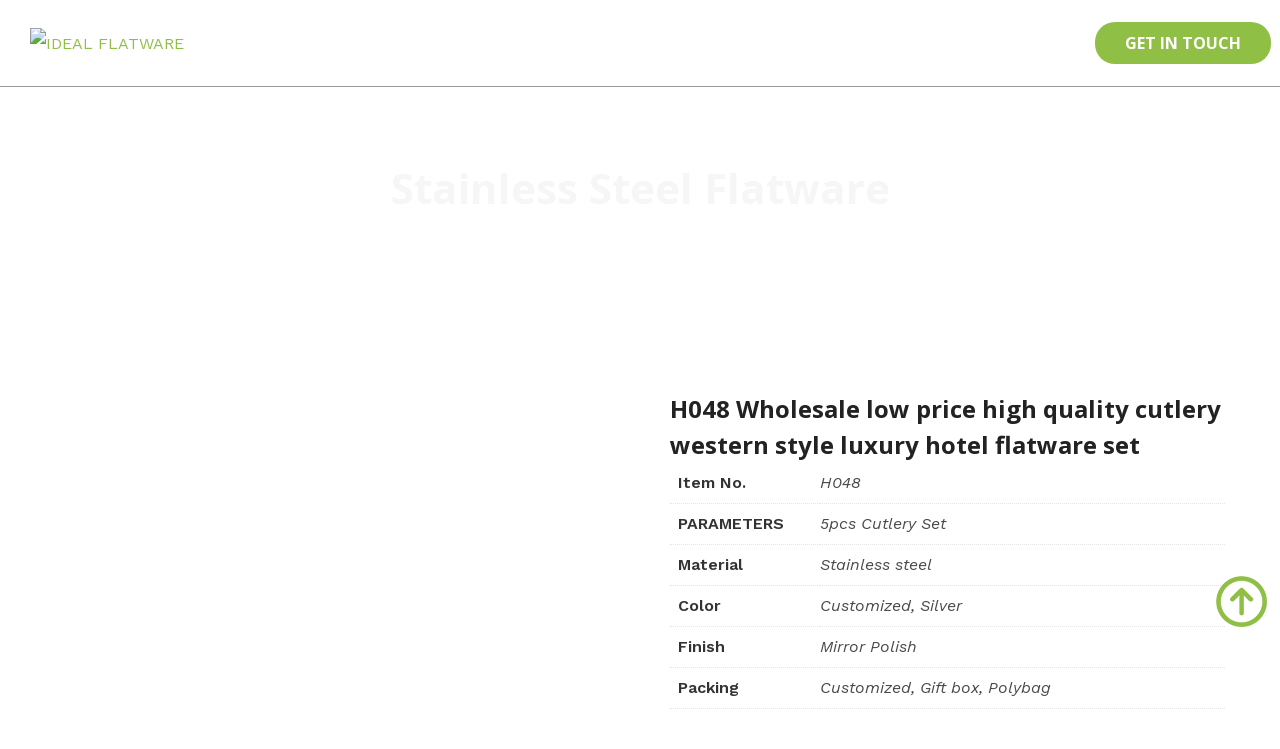

--- FILE ---
content_type: text/html; charset=UTF-8
request_url: https://www.ideal-flatware.com/product/h048-wholesale-low-price-high-quality-cutlery-western-style-luxury-hotel-flatware-set/
body_size: 30256
content:
<!doctype html>
<html lang="en-US">
<head>
<!-- Google tag (gtag.js) -->
<script async src="https://www.googletagmanager.com/gtag/js?id=G-4KS3F6W74D"></script>
<script>
  window.dataLayer = window.dataLayer || [];
  function gtag(){dataLayer.push(arguments);}
  gtag('js', new Date());

  gtag('config', 'G-4KS3F6W74D');
</script>	
	<meta charset="UTF-8">
		<meta name="viewport" content="width=device-width, initial-scale=1">
	<link rel="profile" href="https://gmpg.org/xfn/11">
	<title>H048 Wholesale low price high quality cutlery western style luxury hotel flatware set - Ideal Flatware</title>
    <style>
        #wpadminbar #wp-admin-bar-p404_free_top_button .ab-icon:before {
            content: "\f103";
            color:red;
            top: 2px;
        }
    </style>
    <meta name="dc.title" content="H048 Wholesale low price high quality cutlery western style luxury hotel flatware set - Ideal Flatware">
<meta name="dc.description" content="&nbsp; ▸ PRODUCT PARAMETERS Item No: Name Length(mm) Width(mm) Weight(g) H048 Table knife 208 18 42 Table fork 188 24 31.5 Table spoon 189 42 35 Tea spoon 135 28.5 15 ▸ PRODUCT DESCRIPTION">
<meta name="dc.relation" content="https://www.ideal-flatware.com/product/h048-wholesale-low-price-high-quality-cutlery-western-style-luxury-hotel-flatware-set/">
<meta name="dc.source" content="https://www.ideal-flatware.com/">
<meta name="dc.language" content="en_US">
<meta name="description" content="&nbsp; ▸ PRODUCT PARAMETERS Item No: Name Length(mm) Width(mm) Weight(g) H048 Table knife 208 18 42 Table fork 188 24 31.5 Table spoon 189 42 35 Tea spoon 135 28.5 15 ▸ PRODUCT DESCRIPTION">
<meta name="robots" content="index, follow">
<meta name="googlebot" content="index, follow, max-snippet:-1, max-image-preview:large, max-video-preview:-1">
<meta name="bingbot" content="index, follow, max-snippet:-1, max-image-preview:large, max-video-preview:-1">
<link rel="canonical" href="https://www.ideal-flatware.com/product/h048-wholesale-low-price-high-quality-cutlery-western-style-luxury-hotel-flatware-set/">
<meta property="og:url" content="https://www.ideal-flatware.com/product/h048-wholesale-low-price-high-quality-cutlery-western-style-luxury-hotel-flatware-set/">
<meta property="og:site_name" content="Ideal Flatware">
<meta property="og:locale" content="en_US">
<meta property="og:type" content="og:product">
<meta property="article:author" content="https://www.facebook.com/IdealCutlery">
<meta property="article:publisher" content="https://www.facebook.com/IdealCutlery">
<meta property="og:title" content="H048 Wholesale low price high quality cutlery western style luxury hotel flatware set - Ideal Flatware">
<meta property="og:description" content="&nbsp; ▸ PRODUCT PARAMETERS Item No: Name Length(mm) Width(mm) Weight(g) H048 Table knife 208 18 42 Table fork 188 24 31.5 Table spoon 189 42 35 Tea spoon 135 28.5 15 ▸ PRODUCT DESCRIPTION">
<meta property="og:image" content="https://www.ideal-flatware.com/wp-content/uploads/2022/12/H048.jpg">
<meta property="og:image:secure_url" content="https://www.ideal-flatware.com/wp-content/uploads/2022/12/H048.jpg">
<meta property="og:image:width" content="700">
<meta property="og:image:height" content="700">
<meta property="og:image:alt" content="Stainless steel flatware">
<meta name="twitter:card" content="summary">
<meta name="twitter:title" content="H048 Wholesale low price high quality cutlery western style luxury hotel flatware set - Ideal Flatware">
<meta name="twitter:description" content="&nbsp; ▸ PRODUCT PARAMETERS Item No: Name Length(mm) Width(mm) Weight(g) H048 Table knife 208 18 42 Table fork 188 24 31.5 Table spoon 189 42 35 Tea spoon 135 28.5 15 ▸ PRODUCT DESCRIPTION">
<meta name="twitter:image" content="https://www.ideal-flatware.com/wp-content/uploads/2022/12/H048.jpg">
<link rel='dns-prefetch' href='//hcaptcha.com' />
<link rel='dns-prefetch' href='//www.googletagmanager.com' />
<link rel="alternate" type="application/rss+xml" title="Ideal Flatware &raquo; Feed" href="https://www.ideal-flatware.com/feed/" />
<link rel="alternate" type="application/rss+xml" title="Ideal Flatware &raquo; 评论Feed" href="https://www.ideal-flatware.com/comments/feed/" />
<link rel="alternate" type="application/rss+xml" title="Ideal Flatware &raquo; H048 Wholesale low price high quality cutlery western style luxury hotel flatware set评论Feed" href="https://www.ideal-flatware.com/product/h048-wholesale-low-price-high-quality-cutlery-western-style-luxury-hotel-flatware-set/feed/" />
<script>
window._wpemojiSettings = {"baseUrl":"https:\/\/s.w.org\/images\/core\/emoji\/14.0.0\/72x72\/","ext":".png","svgUrl":"https:\/\/s.w.org\/images\/core\/emoji\/14.0.0\/svg\/","svgExt":".svg","source":{"concatemoji":"https:\/\/www.ideal-flatware.com\/wp-includes\/js\/wp-emoji-release.min.js?ver=6.3.7"}};
/*! This file is auto-generated */
!function(i,n){var o,s,e;function c(e){try{var t={supportTests:e,timestamp:(new Date).valueOf()};sessionStorage.setItem(o,JSON.stringify(t))}catch(e){}}function p(e,t,n){e.clearRect(0,0,e.canvas.width,e.canvas.height),e.fillText(t,0,0);var t=new Uint32Array(e.getImageData(0,0,e.canvas.width,e.canvas.height).data),r=(e.clearRect(0,0,e.canvas.width,e.canvas.height),e.fillText(n,0,0),new Uint32Array(e.getImageData(0,0,e.canvas.width,e.canvas.height).data));return t.every(function(e,t){return e===r[t]})}function u(e,t,n){switch(t){case"flag":return n(e,"\ud83c\udff3\ufe0f\u200d\u26a7\ufe0f","\ud83c\udff3\ufe0f\u200b\u26a7\ufe0f")?!1:!n(e,"\ud83c\uddfa\ud83c\uddf3","\ud83c\uddfa\u200b\ud83c\uddf3")&&!n(e,"\ud83c\udff4\udb40\udc67\udb40\udc62\udb40\udc65\udb40\udc6e\udb40\udc67\udb40\udc7f","\ud83c\udff4\u200b\udb40\udc67\u200b\udb40\udc62\u200b\udb40\udc65\u200b\udb40\udc6e\u200b\udb40\udc67\u200b\udb40\udc7f");case"emoji":return!n(e,"\ud83e\udef1\ud83c\udffb\u200d\ud83e\udef2\ud83c\udfff","\ud83e\udef1\ud83c\udffb\u200b\ud83e\udef2\ud83c\udfff")}return!1}function f(e,t,n){var r="undefined"!=typeof WorkerGlobalScope&&self instanceof WorkerGlobalScope?new OffscreenCanvas(300,150):i.createElement("canvas"),a=r.getContext("2d",{willReadFrequently:!0}),o=(a.textBaseline="top",a.font="600 32px Arial",{});return e.forEach(function(e){o[e]=t(a,e,n)}),o}function t(e){var t=i.createElement("script");t.src=e,t.defer=!0,i.head.appendChild(t)}"undefined"!=typeof Promise&&(o="wpEmojiSettingsSupports",s=["flag","emoji"],n.supports={everything:!0,everythingExceptFlag:!0},e=new Promise(function(e){i.addEventListener("DOMContentLoaded",e,{once:!0})}),new Promise(function(t){var n=function(){try{var e=JSON.parse(sessionStorage.getItem(o));if("object"==typeof e&&"number"==typeof e.timestamp&&(new Date).valueOf()<e.timestamp+604800&&"object"==typeof e.supportTests)return e.supportTests}catch(e){}return null}();if(!n){if("undefined"!=typeof Worker&&"undefined"!=typeof OffscreenCanvas&&"undefined"!=typeof URL&&URL.createObjectURL&&"undefined"!=typeof Blob)try{var e="postMessage("+f.toString()+"("+[JSON.stringify(s),u.toString(),p.toString()].join(",")+"));",r=new Blob([e],{type:"text/javascript"}),a=new Worker(URL.createObjectURL(r),{name:"wpTestEmojiSupports"});return void(a.onmessage=function(e){c(n=e.data),a.terminate(),t(n)})}catch(e){}c(n=f(s,u,p))}t(n)}).then(function(e){for(var t in e)n.supports[t]=e[t],n.supports.everything=n.supports.everything&&n.supports[t],"flag"!==t&&(n.supports.everythingExceptFlag=n.supports.everythingExceptFlag&&n.supports[t]);n.supports.everythingExceptFlag=n.supports.everythingExceptFlag&&!n.supports.flag,n.DOMReady=!1,n.readyCallback=function(){n.DOMReady=!0}}).then(function(){return e}).then(function(){var e;n.supports.everything||(n.readyCallback(),(e=n.source||{}).concatemoji?t(e.concatemoji):e.wpemoji&&e.twemoji&&(t(e.twemoji),t(e.wpemoji)))}))}((window,document),window._wpemojiSettings);
</script>
<style>
img.wp-smiley,
img.emoji {
	display: inline !important;
	border: none !important;
	box-shadow: none !important;
	height: 1em !important;
	width: 1em !important;
	margin: 0 0.07em !important;
	vertical-align: -0.1em !important;
	background: none !important;
	padding: 0 !important;
}
</style>
	<link rel='stylesheet' id='wp-block-library-css' href='https://www.ideal-flatware.com/wp-includes/css/dist/block-library/style.min.css?ver=6.3.7' media='all' />
<link rel='stylesheet' id='wc-blocks-vendors-style-css' href='https://www.ideal-flatware.com/wp-content/plugins/woocommerce/packages/woocommerce-blocks/build/wc-blocks-vendors-style.css?ver=10.9.3' media='all' />
<link rel='stylesheet' id='wc-all-blocks-style-css' href='https://www.ideal-flatware.com/wp-content/plugins/woocommerce/packages/woocommerce-blocks/build/wc-all-blocks-style.css?ver=10.9.3' media='all' />
<style id='wpseopress-local-business-style-inline-css'>
span.wp-block-wpseopress-local-business-field{margin-right:8px}

</style>
<style id='classic-theme-styles-inline-css'>
/*! This file is auto-generated */
.wp-block-button__link{color:#fff;background-color:#32373c;border-radius:9999px;box-shadow:none;text-decoration:none;padding:calc(.667em + 2px) calc(1.333em + 2px);font-size:1.125em}.wp-block-file__button{background:#32373c;color:#fff;text-decoration:none}
</style>
<style id='global-styles-inline-css'>
body{--wp--preset--color--black: #000000;--wp--preset--color--cyan-bluish-gray: #abb8c3;--wp--preset--color--white: #ffffff;--wp--preset--color--pale-pink: #f78da7;--wp--preset--color--vivid-red: #cf2e2e;--wp--preset--color--luminous-vivid-orange: #ff6900;--wp--preset--color--luminous-vivid-amber: #fcb900;--wp--preset--color--light-green-cyan: #7bdcb5;--wp--preset--color--vivid-green-cyan: #00d084;--wp--preset--color--pale-cyan-blue: #8ed1fc;--wp--preset--color--vivid-cyan-blue: #0693e3;--wp--preset--color--vivid-purple: #9b51e0;--wp--preset--gradient--vivid-cyan-blue-to-vivid-purple: linear-gradient(135deg,rgba(6,147,227,1) 0%,rgb(155,81,224) 100%);--wp--preset--gradient--light-green-cyan-to-vivid-green-cyan: linear-gradient(135deg,rgb(122,220,180) 0%,rgb(0,208,130) 100%);--wp--preset--gradient--luminous-vivid-amber-to-luminous-vivid-orange: linear-gradient(135deg,rgba(252,185,0,1) 0%,rgba(255,105,0,1) 100%);--wp--preset--gradient--luminous-vivid-orange-to-vivid-red: linear-gradient(135deg,rgba(255,105,0,1) 0%,rgb(207,46,46) 100%);--wp--preset--gradient--very-light-gray-to-cyan-bluish-gray: linear-gradient(135deg,rgb(238,238,238) 0%,rgb(169,184,195) 100%);--wp--preset--gradient--cool-to-warm-spectrum: linear-gradient(135deg,rgb(74,234,220) 0%,rgb(151,120,209) 20%,rgb(207,42,186) 40%,rgb(238,44,130) 60%,rgb(251,105,98) 80%,rgb(254,248,76) 100%);--wp--preset--gradient--blush-light-purple: linear-gradient(135deg,rgb(255,206,236) 0%,rgb(152,150,240) 100%);--wp--preset--gradient--blush-bordeaux: linear-gradient(135deg,rgb(254,205,165) 0%,rgb(254,45,45) 50%,rgb(107,0,62) 100%);--wp--preset--gradient--luminous-dusk: linear-gradient(135deg,rgb(255,203,112) 0%,rgb(199,81,192) 50%,rgb(65,88,208) 100%);--wp--preset--gradient--pale-ocean: linear-gradient(135deg,rgb(255,245,203) 0%,rgb(182,227,212) 50%,rgb(51,167,181) 100%);--wp--preset--gradient--electric-grass: linear-gradient(135deg,rgb(202,248,128) 0%,rgb(113,206,126) 100%);--wp--preset--gradient--midnight: linear-gradient(135deg,rgb(2,3,129) 0%,rgb(40,116,252) 100%);--wp--preset--font-size--small: 13px;--wp--preset--font-size--medium: 20px;--wp--preset--font-size--large: 36px;--wp--preset--font-size--x-large: 42px;--wp--preset--spacing--20: 0.44rem;--wp--preset--spacing--30: 0.67rem;--wp--preset--spacing--40: 1rem;--wp--preset--spacing--50: 1.5rem;--wp--preset--spacing--60: 2.25rem;--wp--preset--spacing--70: 3.38rem;--wp--preset--spacing--80: 5.06rem;--wp--preset--shadow--natural: 6px 6px 9px rgba(0, 0, 0, 0.2);--wp--preset--shadow--deep: 12px 12px 50px rgba(0, 0, 0, 0.4);--wp--preset--shadow--sharp: 6px 6px 0px rgba(0, 0, 0, 0.2);--wp--preset--shadow--outlined: 6px 6px 0px -3px rgba(255, 255, 255, 1), 6px 6px rgba(0, 0, 0, 1);--wp--preset--shadow--crisp: 6px 6px 0px rgba(0, 0, 0, 1);}:where(.is-layout-flex){gap: 0.5em;}:where(.is-layout-grid){gap: 0.5em;}body .is-layout-flow > .alignleft{float: left;margin-inline-start: 0;margin-inline-end: 2em;}body .is-layout-flow > .alignright{float: right;margin-inline-start: 2em;margin-inline-end: 0;}body .is-layout-flow > .aligncenter{margin-left: auto !important;margin-right: auto !important;}body .is-layout-constrained > .alignleft{float: left;margin-inline-start: 0;margin-inline-end: 2em;}body .is-layout-constrained > .alignright{float: right;margin-inline-start: 2em;margin-inline-end: 0;}body .is-layout-constrained > .aligncenter{margin-left: auto !important;margin-right: auto !important;}body .is-layout-constrained > :where(:not(.alignleft):not(.alignright):not(.alignfull)){max-width: var(--wp--style--global--content-size);margin-left: auto !important;margin-right: auto !important;}body .is-layout-constrained > .alignwide{max-width: var(--wp--style--global--wide-size);}body .is-layout-flex{display: flex;}body .is-layout-flex{flex-wrap: wrap;align-items: center;}body .is-layout-flex > *{margin: 0;}body .is-layout-grid{display: grid;}body .is-layout-grid > *{margin: 0;}:where(.wp-block-columns.is-layout-flex){gap: 2em;}:where(.wp-block-columns.is-layout-grid){gap: 2em;}:where(.wp-block-post-template.is-layout-flex){gap: 1.25em;}:where(.wp-block-post-template.is-layout-grid){gap: 1.25em;}.has-black-color{color: var(--wp--preset--color--black) !important;}.has-cyan-bluish-gray-color{color: var(--wp--preset--color--cyan-bluish-gray) !important;}.has-white-color{color: var(--wp--preset--color--white) !important;}.has-pale-pink-color{color: var(--wp--preset--color--pale-pink) !important;}.has-vivid-red-color{color: var(--wp--preset--color--vivid-red) !important;}.has-luminous-vivid-orange-color{color: var(--wp--preset--color--luminous-vivid-orange) !important;}.has-luminous-vivid-amber-color{color: var(--wp--preset--color--luminous-vivid-amber) !important;}.has-light-green-cyan-color{color: var(--wp--preset--color--light-green-cyan) !important;}.has-vivid-green-cyan-color{color: var(--wp--preset--color--vivid-green-cyan) !important;}.has-pale-cyan-blue-color{color: var(--wp--preset--color--pale-cyan-blue) !important;}.has-vivid-cyan-blue-color{color: var(--wp--preset--color--vivid-cyan-blue) !important;}.has-vivid-purple-color{color: var(--wp--preset--color--vivid-purple) !important;}.has-black-background-color{background-color: var(--wp--preset--color--black) !important;}.has-cyan-bluish-gray-background-color{background-color: var(--wp--preset--color--cyan-bluish-gray) !important;}.has-white-background-color{background-color: var(--wp--preset--color--white) !important;}.has-pale-pink-background-color{background-color: var(--wp--preset--color--pale-pink) !important;}.has-vivid-red-background-color{background-color: var(--wp--preset--color--vivid-red) !important;}.has-luminous-vivid-orange-background-color{background-color: var(--wp--preset--color--luminous-vivid-orange) !important;}.has-luminous-vivid-amber-background-color{background-color: var(--wp--preset--color--luminous-vivid-amber) !important;}.has-light-green-cyan-background-color{background-color: var(--wp--preset--color--light-green-cyan) !important;}.has-vivid-green-cyan-background-color{background-color: var(--wp--preset--color--vivid-green-cyan) !important;}.has-pale-cyan-blue-background-color{background-color: var(--wp--preset--color--pale-cyan-blue) !important;}.has-vivid-cyan-blue-background-color{background-color: var(--wp--preset--color--vivid-cyan-blue) !important;}.has-vivid-purple-background-color{background-color: var(--wp--preset--color--vivid-purple) !important;}.has-black-border-color{border-color: var(--wp--preset--color--black) !important;}.has-cyan-bluish-gray-border-color{border-color: var(--wp--preset--color--cyan-bluish-gray) !important;}.has-white-border-color{border-color: var(--wp--preset--color--white) !important;}.has-pale-pink-border-color{border-color: var(--wp--preset--color--pale-pink) !important;}.has-vivid-red-border-color{border-color: var(--wp--preset--color--vivid-red) !important;}.has-luminous-vivid-orange-border-color{border-color: var(--wp--preset--color--luminous-vivid-orange) !important;}.has-luminous-vivid-amber-border-color{border-color: var(--wp--preset--color--luminous-vivid-amber) !important;}.has-light-green-cyan-border-color{border-color: var(--wp--preset--color--light-green-cyan) !important;}.has-vivid-green-cyan-border-color{border-color: var(--wp--preset--color--vivid-green-cyan) !important;}.has-pale-cyan-blue-border-color{border-color: var(--wp--preset--color--pale-cyan-blue) !important;}.has-vivid-cyan-blue-border-color{border-color: var(--wp--preset--color--vivid-cyan-blue) !important;}.has-vivid-purple-border-color{border-color: var(--wp--preset--color--vivid-purple) !important;}.has-vivid-cyan-blue-to-vivid-purple-gradient-background{background: var(--wp--preset--gradient--vivid-cyan-blue-to-vivid-purple) !important;}.has-light-green-cyan-to-vivid-green-cyan-gradient-background{background: var(--wp--preset--gradient--light-green-cyan-to-vivid-green-cyan) !important;}.has-luminous-vivid-amber-to-luminous-vivid-orange-gradient-background{background: var(--wp--preset--gradient--luminous-vivid-amber-to-luminous-vivid-orange) !important;}.has-luminous-vivid-orange-to-vivid-red-gradient-background{background: var(--wp--preset--gradient--luminous-vivid-orange-to-vivid-red) !important;}.has-very-light-gray-to-cyan-bluish-gray-gradient-background{background: var(--wp--preset--gradient--very-light-gray-to-cyan-bluish-gray) !important;}.has-cool-to-warm-spectrum-gradient-background{background: var(--wp--preset--gradient--cool-to-warm-spectrum) !important;}.has-blush-light-purple-gradient-background{background: var(--wp--preset--gradient--blush-light-purple) !important;}.has-blush-bordeaux-gradient-background{background: var(--wp--preset--gradient--blush-bordeaux) !important;}.has-luminous-dusk-gradient-background{background: var(--wp--preset--gradient--luminous-dusk) !important;}.has-pale-ocean-gradient-background{background: var(--wp--preset--gradient--pale-ocean) !important;}.has-electric-grass-gradient-background{background: var(--wp--preset--gradient--electric-grass) !important;}.has-midnight-gradient-background{background: var(--wp--preset--gradient--midnight) !important;}.has-small-font-size{font-size: var(--wp--preset--font-size--small) !important;}.has-medium-font-size{font-size: var(--wp--preset--font-size--medium) !important;}.has-large-font-size{font-size: var(--wp--preset--font-size--large) !important;}.has-x-large-font-size{font-size: var(--wp--preset--font-size--x-large) !important;}
.wp-block-navigation a:where(:not(.wp-element-button)){color: inherit;}
:where(.wp-block-post-template.is-layout-flex){gap: 1.25em;}:where(.wp-block-post-template.is-layout-grid){gap: 1.25em;}
:where(.wp-block-columns.is-layout-flex){gap: 2em;}:where(.wp-block-columns.is-layout-grid){gap: 2em;}
.wp-block-pullquote{font-size: 1.5em;line-height: 1.6;}
</style>
<link rel='stylesheet' id='photoswipe-css' href='https://www.ideal-flatware.com/wp-content/plugins/woocommerce/assets/css/photoswipe/photoswipe.min.css?ver=8.1.3' media='all' />
<link rel='stylesheet' id='photoswipe-default-skin-css' href='https://www.ideal-flatware.com/wp-content/plugins/woocommerce/assets/css/photoswipe/default-skin/default-skin.min.css?ver=8.1.3' media='all' />
<link rel='stylesheet' id='woocommerce-layout-css' href='https://www.ideal-flatware.com/wp-content/plugins/woocommerce/assets/css/woocommerce-layout.css?ver=8.1.3' media='all' />
<link rel='stylesheet' id='woocommerce-smallscreen-css' href='https://www.ideal-flatware.com/wp-content/plugins/woocommerce/assets/css/woocommerce-smallscreen.css?ver=8.1.3' media='only screen and (max-width: 768px)' />
<link rel='stylesheet' id='woocommerce-general-css' href='https://www.ideal-flatware.com/wp-content/plugins/woocommerce/assets/css/woocommerce.css?ver=8.1.3' media='all' />
<style id='woocommerce-inline-inline-css'>
.woocommerce form .form-row .required { visibility: visible; }
</style>
<link rel='stylesheet' id='trp-language-switcher-style-css' href='https://www.ideal-flatware.com/wp-content/plugins/translatepress-multilingual/assets/css/trp-language-switcher.css?ver=2.4.4' media='all' />
<link rel='stylesheet' id='hello-elementor-css' href='https://www.ideal-flatware.com/wp-content/themes/hello-elementor/style.min.css?ver=2.6.1' media='all' />
<link rel='stylesheet' id='hello-elementor-theme-style-css' href='https://www.ideal-flatware.com/wp-content/themes/hello-elementor/theme.min.css?ver=2.6.1' media='all' />
<link rel='stylesheet' id='elementor-frontend-css' href='https://www.ideal-flatware.com/wp-content/uploads/elementor/css/custom-frontend.min.css?ver=1765274308' media='all' />
<link rel='stylesheet' id='elementor-post-28-css' href='https://www.ideal-flatware.com/wp-content/uploads/elementor/css/post-28.css?ver=1765274308' media='all' />
<link rel='stylesheet' id='widget-image-css' href='https://www.ideal-flatware.com/wp-content/plugins/elementor/assets/css/widget-image.min.css?ver=3.24.7' media='all' />
<link rel='stylesheet' id='widget-theme-elements-css' href='https://www.ideal-flatware.com/wp-content/plugins/elementor-pro/assets/css/widget-theme-elements.min.css?ver=3.24.4' media='all' />
<link rel='stylesheet' id='elementor-icons-shared-0-css' href='https://www.ideal-flatware.com/wp-content/plugins/elementor/assets/lib/font-awesome/css/fontawesome.min.css?ver=5.15.3' media='all' />
<link rel='stylesheet' id='elementor-icons-fa-solid-css' href='https://www.ideal-flatware.com/wp-content/plugins/elementor/assets/lib/font-awesome/css/solid.min.css?ver=5.15.3' media='all' />
<link rel='stylesheet' id='widget-nav-menu-css' href='https://www.ideal-flatware.com/wp-content/uploads/elementor/css/custom-pro-widget-nav-menu.min.css?ver=1765274308' media='all' />
<link rel='stylesheet' id='widget-heading-css' href='https://www.ideal-flatware.com/wp-content/plugins/elementor/assets/css/widget-heading.min.css?ver=3.24.7' media='all' />
<link rel='stylesheet' id='widget-text-editor-css' href='https://www.ideal-flatware.com/wp-content/plugins/elementor/assets/css/widget-text-editor.min.css?ver=3.24.7' media='all' />
<link rel='stylesheet' id='e-animation-grow-css' href='https://www.ideal-flatware.com/wp-content/plugins/elementor/assets/lib/animations/styles/e-animation-grow.min.css?ver=3.24.7' media='all' />
<link rel='stylesheet' id='widget-forms-css' href='https://www.ideal-flatware.com/wp-content/plugins/elementor-pro/assets/css/widget-forms.min.css?ver=3.24.4' media='all' />
<link rel='stylesheet' id='widget-icon-list-css' href='https://www.ideal-flatware.com/wp-content/uploads/elementor/css/custom-widget-icon-list.min.css?ver=1765274308' media='all' />
<link rel='stylesheet' id='widget-divider-css' href='https://www.ideal-flatware.com/wp-content/plugins/elementor/assets/css/widget-divider.min.css?ver=3.24.7' media='all' />
<link rel='stylesheet' id='elementor-icons-css' href='https://www.ideal-flatware.com/wp-content/plugins/elementor/assets/lib/eicons/css/elementor-icons.min.css?ver=5.31.0' media='all' />
<link rel='stylesheet' id='swiper-css' href='https://www.ideal-flatware.com/wp-content/plugins/elementor/assets/lib/swiper/v8/css/swiper.min.css?ver=8.4.5' media='all' />
<link rel='stylesheet' id='e-swiper-css' href='https://www.ideal-flatware.com/wp-content/plugins/elementor/assets/css/conditionals/e-swiper.min.css?ver=3.24.7' media='all' />
<link rel='stylesheet' id='elementor-pro-css' href='https://www.ideal-flatware.com/wp-content/uploads/elementor/css/custom-pro-frontend.min.css?ver=1765274308' media='all' />
<link rel='stylesheet' id='elementor-post-38-css' href='https://www.ideal-flatware.com/wp-content/uploads/elementor/css/post-38.css?ver=1765274308' media='all' />
<link rel='stylesheet' id='elementor-post-42-css' href='https://www.ideal-flatware.com/wp-content/uploads/elementor/css/post-42.css?ver=1765274309' media='all' />
<link rel='stylesheet' id='elementor-post-261-css' href='https://www.ideal-flatware.com/wp-content/uploads/elementor/css/post-261.css?ver=1765330566' media='all' />
<link rel='stylesheet' id='widget-woocommerce-css' href='https://www.ideal-flatware.com/wp-content/plugins/elementor-pro/assets/css/widget-woocommerce.min.css?ver=3.24.4' media='all' />
<link rel='stylesheet' id='hello-elementor-child-style-css' href='https://www.ideal-flatware.com/wp-content/themes/hello-theme-child-master/style.css?ver=1.0.0' media='all' />
<link rel='stylesheet' id='google-fonts-1-css' href='https://fonts.googleapis.com/css?family=Open+Sans%3A100%2C100italic%2C200%2C200italic%2C300%2C300italic%2C400%2C400italic%2C500%2C500italic%2C600%2C600italic%2C700%2C700italic%2C800%2C800italic%2C900%2C900italic%7COswald%3A100%2C100italic%2C200%2C200italic%2C300%2C300italic%2C400%2C400italic%2C500%2C500italic%2C600%2C600italic%2C700%2C700italic%2C800%2C800italic%2C900%2C900italic%7CWork+Sans%3A100%2C100italic%2C200%2C200italic%2C300%2C300italic%2C400%2C400italic%2C500%2C500italic%2C600%2C600italic%2C700%2C700italic%2C800%2C800italic%2C900%2C900italic&#038;display=swap&#038;ver=6.3.7' media='all' />
<link rel='stylesheet' id='elementor-icons-fa-brands-css' href='https://www.ideal-flatware.com/wp-content/plugins/elementor/assets/lib/font-awesome/css/brands.min.css?ver=5.15.3' media='all' />
<link rel="preconnect" href="https://fonts.gstatic.com/" crossorigin><script src='https://www.ideal-flatware.com/wp-includes/js/jquery/jquery.min.js?ver=3.7.0' id='jquery-core-js'></script>
<script src='https://www.ideal-flatware.com/wp-includes/js/jquery/jquery-migrate.min.js?ver=3.4.1' id='jquery-migrate-js'></script>
<script src='https://www.ideal-flatware.com/wp-content/plugins/translatepress-multilingual/assets/js/trp-frontend-compatibility.js?ver=2.4.4' id='trp-frontend-compatibility-js'></script>
<link rel="https://api.w.org/" href="https://www.ideal-flatware.com/wp-json/" /><link rel="alternate" type="application/json" href="https://www.ideal-flatware.com/wp-json/wp/v2/product/2204" /><link rel="EditURI" type="application/rsd+xml" title="RSD" href="https://www.ideal-flatware.com/xmlrpc.php?rsd" />
<meta name="generator" content="WordPress 6.3.7" />
<meta name="generator" content="WooCommerce 8.1.3" />
<link rel='shortlink' href='https://www.ideal-flatware.com/?p=2204' />
<link rel="alternate" type="application/json+oembed" href="https://www.ideal-flatware.com/wp-json/oembed/1.0/embed?url=https%3A%2F%2Fwww.ideal-flatware.com%2Fproduct%2Fh048-wholesale-low-price-high-quality-cutlery-western-style-luxury-hotel-flatware-set%2F" />
<link rel="alternate" type="text/xml+oembed" href="https://www.ideal-flatware.com/wp-json/oembed/1.0/embed?url=https%3A%2F%2Fwww.ideal-flatware.com%2Fproduct%2Fh048-wholesale-low-price-high-quality-cutlery-western-style-luxury-hotel-flatware-set%2F&#038;format=xml" />
<meta name="generator" content="Site Kit by Google 1.170.0" /><style>
.h-captcha{position:relative;display:block;margin-bottom:2rem;padding:0;clear:both}.h-captcha[data-size="normal"]{width:303px;height:78px}.h-captcha[data-size="compact"]{width:164px;height:144px}.h-captcha[data-size="invisible"]{display:none}.h-captcha::before{content:'';display:block;position:absolute;top:0;left:0;background:url(https://www.ideal-flatware.com/wp-content/plugins/hcaptcha-for-forms-and-more/assets/images/hcaptcha-div-logo.svg) no-repeat;border:1px solid #fff0;border-radius:4px}.h-captcha[data-size="normal"]::before{width:300px;height:74px;background-position:94% 28%}.h-captcha[data-size="compact"]::before{width:156px;height:136px;background-position:50% 79%}.h-captcha[data-theme="light"]::before,body.is-light-theme .h-captcha[data-theme="auto"]::before,.h-captcha[data-theme="auto"]::before{background-color:#fafafa;border:1px solid #e0e0e0}.h-captcha[data-theme="dark"]::before,body.is-dark-theme .h-captcha[data-theme="auto"]::before,html.wp-dark-mode-active .h-captcha[data-theme="auto"]::before,html.drdt-dark-mode .h-captcha[data-theme="auto"]::before{background-image:url(https://www.ideal-flatware.com/wp-content/plugins/hcaptcha-for-forms-and-more/assets/images/hcaptcha-div-logo-white.svg);background-repeat:no-repeat;background-color:#333;border:1px solid #f5f5f5}.h-captcha[data-size="invisible"]::before{display:none}.h-captcha iframe{position:relative}div[style*="z-index: 2147483647"] div[style*="border-width: 11px"][style*="position: absolute"][style*="pointer-events: none"]{border-style:none}
</style>
<style>
.elementor-widget-login .h-captcha{margin-bottom:0}
</style>
<link rel="alternate" hreflang="en-US" href="https://www.ideal-flatware.com/product/h048-wholesale-low-price-high-quality-cutlery-western-style-luxury-hotel-flatware-set/"/>
<link rel="alternate" hreflang="fr-FR" href="https://www.ideal-flatware.com/fr/product/h048-gros-prix-bas-de-gamme-couverts-de-hotellerie-de-luxe-style-occidental-serviettes-de-plat/"/>
<link rel="alternate" hreflang="pt-PT" href="https://www.ideal-flatware.com/pt/product/h048-venda-por-grosso-preco-baixo-alta-qualidade-talheres-estilo-oeste-luxuoso-hotel-talheres-de-mesa/"/>
<link rel="alternate" hreflang="et" href="https://www.ideal-flatware.com/et/product/h048-madalahinnaline-madalahinnaline-kvaliteetne-soogiriistad-laane-stiilis-luksushotelli-lauad-komplekt/"/>
<link rel="alternate" hreflang="pl-PL" href="https://www.ideal-flatware.com/pl/product/h048-hurtownia-niskie-ceny-wysokiej-jakosci-sztucce-w-zachodnim-stylu-luxury-hotel-flatware-set/"/>
<link rel="alternate" hreflang="da-DK" href="https://www.ideal-flatware.com/da/product/h048-wholesale-lavpris-hojkvalitetsbestik-western-style-luxury-hotel-flatware-saet/"/>
<link rel="alternate" hreflang="sv-SE" href="https://www.ideal-flatware.com/sv/product/h048-grossist-lagt-pris-hog-kvalitetsbestick-western-style-luxury-hotel-flatstall-set/"/>
<link rel="alternate" hreflang="en" href="https://www.ideal-flatware.com/product/h048-wholesale-low-price-high-quality-cutlery-western-style-luxury-hotel-flatware-set/"/>
<link rel="alternate" hreflang="fr" href="https://www.ideal-flatware.com/fr/product/h048-gros-prix-bas-de-gamme-couverts-de-hotellerie-de-luxe-style-occidental-serviettes-de-plat/"/>
<link rel="alternate" hreflang="pt" href="https://www.ideal-flatware.com/pt/product/h048-venda-por-grosso-preco-baixo-alta-qualidade-talheres-estilo-oeste-luxuoso-hotel-talheres-de-mesa/"/>
<link rel="alternate" hreflang="pl" href="https://www.ideal-flatware.com/pl/product/h048-hurtownia-niskie-ceny-wysokiej-jakosci-sztucce-w-zachodnim-stylu-luxury-hotel-flatware-set/"/>
<link rel="alternate" hreflang="da" href="https://www.ideal-flatware.com/da/product/h048-wholesale-lavpris-hojkvalitetsbestik-western-style-luxury-hotel-flatware-saet/"/>
<link rel="alternate" hreflang="sv" href="https://www.ideal-flatware.com/sv/product/h048-grossist-lagt-pris-hog-kvalitetsbestick-western-style-luxury-hotel-flatstall-set/"/>
<!-- Analytics by WP Statistics v14.10.2 - https://wp-statistics.com/ -->
	<noscript><style>.woocommerce-product-gallery{ opacity: 1 !important; }</style></noscript>
	<meta name="generator" content="Elementor 3.24.7; features: additional_custom_breakpoints; settings: css_print_method-external, google_font-enabled, font_display-swap">
			<style>
				.e-con.e-parent:nth-of-type(n+4):not(.e-lazyloaded):not(.e-no-lazyload),
				.e-con.e-parent:nth-of-type(n+4):not(.e-lazyloaded):not(.e-no-lazyload) * {
					background-image: none !important;
				}
				@media screen and (max-height: 1024px) {
					.e-con.e-parent:nth-of-type(n+3):not(.e-lazyloaded):not(.e-no-lazyload),
					.e-con.e-parent:nth-of-type(n+3):not(.e-lazyloaded):not(.e-no-lazyload) * {
						background-image: none !important;
					}
				}
				@media screen and (max-height: 640px) {
					.e-con.e-parent:nth-of-type(n+2):not(.e-lazyloaded):not(.e-no-lazyload),
					.e-con.e-parent:nth-of-type(n+2):not(.e-lazyloaded):not(.e-no-lazyload) * {
						background-image: none !important;
					}
				}
			</style>
			<script id='nitro-telemetry-meta' nitro-exclude>window.NPTelemetryMetadata={missReason: (!window.NITROPACK_STATE ? 'cache not found' : 'hit'),pageType: 'product',isEligibleForOptimization: true,}</script><script id='nitro-generic' nitro-exclude>(()=>{window.NitroPack=window.NitroPack||{coreVersion:"na",isCounted:!1};let e=document.createElement("script");if(e.src="https://nitroscripts.com/TnwXzLbFSSLTrtukwyhJqhrQIaHnuWJC",e.async=!0,e.id="nitro-script",document.head.appendChild(e),!window.NitroPack.isCounted){window.NitroPack.isCounted=!0;let t=()=>{navigator.sendBeacon("https://to.getnitropack.com/p",JSON.stringify({siteId:"TnwXzLbFSSLTrtukwyhJqhrQIaHnuWJC",url:window.location.href,isOptimized:!!window.IS_NITROPACK,coreVersion:"na",missReason:window.NPTelemetryMetadata?.missReason||"",pageType:window.NPTelemetryMetadata?.pageType||"",isEligibleForOptimization:!!window.NPTelemetryMetadata?.isEligibleForOptimization}))};(()=>{let e=()=>new Promise(e=>{"complete"===document.readyState?e():window.addEventListener("load",e)}),i=()=>new Promise(e=>{document.prerendering?document.addEventListener("prerenderingchange",e,{once:!0}):e()}),a=async()=>{await i(),await e(),t()};a()})(),window.addEventListener("pageshow",e=>{if(e.persisted){let i=document.prerendering||self.performance?.getEntriesByType?.("navigation")[0]?.activationStart>0;"visible"!==document.visibilityState||i||t()}})}})();</script><style>
.elementor-field-type-hcaptcha .elementor-field{background:transparent!important}.elementor-field-type-hcaptcha .h-captcha{margin-bottom:unset}
</style>
<style>.breadcrumb {list-style:none;margin:0;padding-inline-start:0;}.breadcrumb li {margin:0;display:inline-block;position:relative;}.breadcrumb li::after{content:' > ';margin-left:5px;margin-right:5px;}.breadcrumb li:last-child::after{display:none}</style><link rel="icon" href="https://www.ideal-flatware.com/wp-content/uploads/2022/11/Favicon.png" sizes="32x32" />
<link rel="icon" href="https://www.ideal-flatware.com/wp-content/uploads/2022/11/Favicon.png" sizes="192x192" />
<link rel="apple-touch-icon" href="https://www.ideal-flatware.com/wp-content/uploads/2022/11/Favicon.png" />
<meta name="msapplication-TileImage" content="https://www.ideal-flatware.com/wp-content/uploads/2022/11/Favicon.png" />
</head>
<body class="product-template-default single single-product postid-2204 wp-custom-logo theme-hello-elementor woocommerce woocommerce-page woocommerce-no-js translatepress-en_US elementor-default elementor-template-full-width elementor-kit-28 elementor-page-261">


<a class="skip-link screen-reader-text" href="#content">
	Skip to content</a>

		<div data-elementor-type="header" data-elementor-id="38" class="elementor elementor-38 elementor-location-header" data-elementor-post-type="elementor_library">
					<section class="elementor-section elementor-top-section elementor-element elementor-element-5bd6b63f elementor-section-full_width elementor-section-height-default elementor-section-height-default" data-id="5bd6b63f" data-element_type="section" id="header" data-settings="{&quot;background_background&quot;:&quot;classic&quot;,&quot;sticky&quot;:&quot;top&quot;,&quot;sticky_on&quot;:[&quot;tablet&quot;,&quot;mobile&quot;],&quot;sticky_offset&quot;:0,&quot;sticky_effects_offset&quot;:0}">
						<div class="elementor-container elementor-column-gap-custom">
					<div class="elementor-column elementor-col-33 elementor-top-column elementor-element elementor-element-7ed0f27" data-id="7ed0f27" data-element_type="column">
			<div class="elementor-widget-wrap elementor-element-populated">
						<div class="elementor-element elementor-element-25b855a elementor-widget__width-auto elementor-widget elementor-widget-theme-site-logo elementor-widget-image" data-id="25b855a" data-element_type="widget" data-widget_type="theme-site-logo.default">
				<div class="elementor-widget-container">
									<a href="https://www.ideal-flatware.com">
			<img src="https://www.ideal-flatware.com/wp-content/uploads/2022/11/logo.png" title="logo" alt="IDEAL FLATWARE" loading="lazy" />				</a>
									</div>
				</div>
					</div>
		</div>
				<div class="elementor-column elementor-col-33 elementor-top-column elementor-element elementor-element-400091a" data-id="400091a" data-element_type="column">
			<div class="elementor-widget-wrap elementor-element-populated">
						<div class="elementor-element elementor-element-7d98b91 elementor-search-form--skin-full_screen elementor-widget__width-auto elementor-hidden-desktop elementor-widget elementor-widget-search-form" data-id="7d98b91" data-element_type="widget" data-settings="{&quot;skin&quot;:&quot;full_screen&quot;}" data-widget_type="search-form.default">
				<div class="elementor-widget-container">
					<search role="search">
			<form class="elementor-search-form" action="https://www.ideal-flatware.com" method="get">
												<div class="elementor-search-form__toggle" tabindex="0" role="button">
					<i aria-hidden="true" class="fas fa-search"></i>					<span class="elementor-screen-only">Search</span>
				</div>
								<div class="elementor-search-form__container">
					<label class="elementor-screen-only" for="elementor-search-form-7d98b91">Search</label>

					
					<input id="elementor-search-form-7d98b91" placeholder="Search..." class="elementor-search-form__input" type="search" name="s" value="">
					
					
										<div class="dialog-lightbox-close-button dialog-close-button" role="button" tabindex="0">
						<i aria-hidden="true" class="eicon-close"></i>						<span class="elementor-screen-only">Close this search box.</span>
					</div>
									</div>
			</form>
		</search>
				</div>
				</div>
				<div class="elementor-element elementor-element-d360216 elementor-widget__width-auto elementor-nav-menu--stretch elementor-widget-tablet__width-auto elementor-nav-menu--dropdown-tablet elementor-nav-menu__text-align-aside elementor-nav-menu--toggle elementor-nav-menu--burger elementor-widget elementor-widget-nav-menu" data-id="d360216" data-element_type="widget" id="topmain" data-settings="{&quot;full_width&quot;:&quot;stretch&quot;,&quot;layout&quot;:&quot;horizontal&quot;,&quot;submenu_icon&quot;:{&quot;value&quot;:&quot;&lt;i class=\&quot;fas fa-caret-down\&quot;&gt;&lt;\/i&gt;&quot;,&quot;library&quot;:&quot;fa-solid&quot;},&quot;toggle&quot;:&quot;burger&quot;}" data-widget_type="nav-menu.default">
				<div class="elementor-widget-container">
						<nav aria-label="Menu" class="elementor-nav-menu--main elementor-nav-menu__container elementor-nav-menu--layout-horizontal e--pointer-none">
				<ul id="menu-1-d360216" class="elementor-nav-menu"><li class="menu-item menu-item-type-custom menu-item-object-custom menu-item-57"><a href="/" class="elementor-item">Home</a></li>
<li class="menu-item menu-item-type-custom menu-item-object-custom menu-item-has-children menu-item-58"><a class="elementor-item">Products</a>
<ul class="sub-menu elementor-nav-menu--dropdown">
	<li class="menu-item menu-item-type-custom menu-item-object-custom menu-item-59"><a href="/products/stainless-steel-flatware/" class="elementor-sub-item">Stainless Steel Flatware</a></li>
	<li class="menu-item menu-item-type-custom menu-item-object-custom menu-item-60"><a href="/products/cutlery-set/" class="elementor-sub-item">Cutlery Set</a></li>
	<li class="menu-item menu-item-type-custom menu-item-object-custom menu-item-61"><a href="/products/cutlery-packing/" class="elementor-sub-item">Cutlery Packing</a></li>
</ul>
</li>
<li class="menu-item menu-item-type-post_type menu-item-object-page menu-item-929"><a href="https://www.ideal-flatware.com/oem/" class="elementor-item">OEM/ODM</a></li>
<li class="menu-item menu-item-type-taxonomy menu-item-object-category menu-item-has-children menu-item-3725"><a href="https://www.ideal-flatware.com/category/news/" class="elementor-item">News</a>
<ul class="sub-menu elementor-nav-menu--dropdown">
	<li class="menu-item menu-item-type-taxonomy menu-item-object-category menu-item-65"><a href="https://www.ideal-flatware.com/category/news/" class="elementor-sub-item">News</a></li>
	<li class="menu-item menu-item-type-post_type menu-item-object-page menu-item-3726"><a href="https://www.ideal-flatware.com/blog/" class="elementor-sub-item">Blog</a></li>
</ul>
</li>
<li class="menu-item menu-item-type-custom menu-item-object-custom menu-item-has-children menu-item-66"><a class="elementor-item">About Us</a>
<ul class="sub-menu elementor-nav-menu--dropdown">
	<li class="menu-item menu-item-type-post_type menu-item-object-page menu-item-68"><a href="https://www.ideal-flatware.com/company-profile/" class="elementor-sub-item">Company Profile</a></li>
	<li class="menu-item menu-item-type-custom menu-item-object-custom menu-item-2875"><a target="_blank" rel="noopener" href="https://www.ideal-flatware.com/wp-content/uploads/2024/09/stainless-steel-cutlery-catalogue-2024.pdf" class="elementor-sub-item">Catalog</a></li>
	<li class="menu-item menu-item-type-post_type menu-item-object-page menu-item-67"><a href="https://www.ideal-flatware.com/faq/" class="elementor-sub-item">FAQ</a></li>
</ul>
</li>
<li class="menu-item menu-item-type-post_type menu-item-object-page menu-item-69"><a href="https://www.ideal-flatware.com/contact/" class="elementor-item">Contact</a></li>
<li class="menu-item menu-item-type-custom menu-item-object-custom menu-item-has-children menu-item-3079"><a title="Language" class="elementor-item">EN</a>
<ul class="sub-menu elementor-nav-menu--dropdown">
	<li class="trp-language-switcher-container menu-item menu-item-type-post_type menu-item-object-language_switcher menu-item-3081"><a href="https://www.ideal-flatware.com/sv/product/h048-grossist-lagt-pris-hog-kvalitetsbestick-western-style-luxury-hotel-flatstall-set/" class="elementor-sub-item">Svenska</a></li>
	<li class="trp-language-switcher-container menu-item menu-item-type-post_type menu-item-object-language_switcher menu-item-3083"><a href="https://www.ideal-flatware.com/da/product/h048-wholesale-lavpris-hojkvalitetsbestik-western-style-luxury-hotel-flatware-saet/" class="elementor-sub-item">Dansk</a></li>
	<li class="trp-language-switcher-container menu-item menu-item-type-post_type menu-item-object-language_switcher menu-item-3084"><a href="https://www.ideal-flatware.com/pl/product/h048-hurtownia-niskie-ceny-wysokiej-jakosci-sztucce-w-zachodnim-stylu-luxury-hotel-flatware-set/" class="elementor-sub-item">Polski</a></li>
	<li class="trp-language-switcher-container menu-item menu-item-type-post_type menu-item-object-language_switcher menu-item-3088"><a href="https://www.ideal-flatware.com/et/product/h048-madalahinnaline-madalahinnaline-kvaliteetne-soogiriistad-laane-stiilis-luksushotelli-lauad-komplekt/" class="elementor-sub-item">Eesti</a></li>
	<li class="trp-language-switcher-container menu-item menu-item-type-post_type menu-item-object-language_switcher menu-item-3090"><a href="https://www.ideal-flatware.com/pt/product/h048-venda-por-grosso-preco-baixo-alta-qualidade-talheres-estilo-oeste-luxuoso-hotel-talheres-de-mesa/" class="elementor-sub-item">Português</a></li>
	<li class="trp-language-switcher-container menu-item menu-item-type-post_type menu-item-object-language_switcher menu-item-3092"><a href="https://www.ideal-flatware.com/fr/product/h048-gros-prix-bas-de-gamme-couverts-de-hotellerie-de-luxe-style-occidental-serviettes-de-plat/" class="elementor-sub-item">Français</a></li>
	<li class="menu-item menu-item-type-post_type menu-item-object-language_switcher current-language-menu-item menu-item-3252"><a href="https://www.ideal-flatware.com/product/h048-wholesale-low-price-high-quality-cutlery-western-style-luxury-hotel-flatware-set/" class="elementor-sub-item">English</a></li>
</ul>
</li>
</ul>			</nav>
					<div class="elementor-menu-toggle" role="button" tabindex="0" aria-label="Menu Toggle" aria-expanded="false">
			<i aria-hidden="true" role="presentation" class="elementor-menu-toggle__icon--open fas fa-bars"></i><i aria-hidden="true" role="presentation" class="elementor-menu-toggle__icon--close eicon-close"></i>			<span class="elementor-screen-only">Menu</span>
		</div>
					<nav class="elementor-nav-menu--dropdown elementor-nav-menu__container" aria-hidden="true">
				<ul id="menu-2-d360216" class="elementor-nav-menu"><li class="menu-item menu-item-type-custom menu-item-object-custom menu-item-57"><a href="/" class="elementor-item" tabindex="-1">Home</a></li>
<li class="menu-item menu-item-type-custom menu-item-object-custom menu-item-has-children menu-item-58"><a class="elementor-item" tabindex="-1">Products</a>
<ul class="sub-menu elementor-nav-menu--dropdown">
	<li class="menu-item menu-item-type-custom menu-item-object-custom menu-item-59"><a href="/products/stainless-steel-flatware/" class="elementor-sub-item" tabindex="-1">Stainless Steel Flatware</a></li>
	<li class="menu-item menu-item-type-custom menu-item-object-custom menu-item-60"><a href="/products/cutlery-set/" class="elementor-sub-item" tabindex="-1">Cutlery Set</a></li>
	<li class="menu-item menu-item-type-custom menu-item-object-custom menu-item-61"><a href="/products/cutlery-packing/" class="elementor-sub-item" tabindex="-1">Cutlery Packing</a></li>
</ul>
</li>
<li class="menu-item menu-item-type-post_type menu-item-object-page menu-item-929"><a href="https://www.ideal-flatware.com/oem/" class="elementor-item" tabindex="-1">OEM/ODM</a></li>
<li class="menu-item menu-item-type-taxonomy menu-item-object-category menu-item-has-children menu-item-3725"><a href="https://www.ideal-flatware.com/category/news/" class="elementor-item" tabindex="-1">News</a>
<ul class="sub-menu elementor-nav-menu--dropdown">
	<li class="menu-item menu-item-type-taxonomy menu-item-object-category menu-item-65"><a href="https://www.ideal-flatware.com/category/news/" class="elementor-sub-item" tabindex="-1">News</a></li>
	<li class="menu-item menu-item-type-post_type menu-item-object-page menu-item-3726"><a href="https://www.ideal-flatware.com/blog/" class="elementor-sub-item" tabindex="-1">Blog</a></li>
</ul>
</li>
<li class="menu-item menu-item-type-custom menu-item-object-custom menu-item-has-children menu-item-66"><a class="elementor-item" tabindex="-1">About Us</a>
<ul class="sub-menu elementor-nav-menu--dropdown">
	<li class="menu-item menu-item-type-post_type menu-item-object-page menu-item-68"><a href="https://www.ideal-flatware.com/company-profile/" class="elementor-sub-item" tabindex="-1">Company Profile</a></li>
	<li class="menu-item menu-item-type-custom menu-item-object-custom menu-item-2875"><a target="_blank" rel="noopener" href="https://www.ideal-flatware.com/wp-content/uploads/2024/09/stainless-steel-cutlery-catalogue-2024.pdf" class="elementor-sub-item" tabindex="-1">Catalog</a></li>
	<li class="menu-item menu-item-type-post_type menu-item-object-page menu-item-67"><a href="https://www.ideal-flatware.com/faq/" class="elementor-sub-item" tabindex="-1">FAQ</a></li>
</ul>
</li>
<li class="menu-item menu-item-type-post_type menu-item-object-page menu-item-69"><a href="https://www.ideal-flatware.com/contact/" class="elementor-item" tabindex="-1">Contact</a></li>
<li class="menu-item menu-item-type-custom menu-item-object-custom menu-item-has-children menu-item-3079"><a title="Language" class="elementor-item" tabindex="-1">EN</a>
<ul class="sub-menu elementor-nav-menu--dropdown">
	<li class="trp-language-switcher-container menu-item menu-item-type-post_type menu-item-object-language_switcher menu-item-3081"><a href="https://www.ideal-flatware.com/sv/product/h048-grossist-lagt-pris-hog-kvalitetsbestick-western-style-luxury-hotel-flatstall-set/" class="elementor-sub-item" tabindex="-1">Svenska</a></li>
	<li class="trp-language-switcher-container menu-item menu-item-type-post_type menu-item-object-language_switcher menu-item-3083"><a href="https://www.ideal-flatware.com/da/product/h048-wholesale-lavpris-hojkvalitetsbestik-western-style-luxury-hotel-flatware-saet/" class="elementor-sub-item" tabindex="-1">Dansk</a></li>
	<li class="trp-language-switcher-container menu-item menu-item-type-post_type menu-item-object-language_switcher menu-item-3084"><a href="https://www.ideal-flatware.com/pl/product/h048-hurtownia-niskie-ceny-wysokiej-jakosci-sztucce-w-zachodnim-stylu-luxury-hotel-flatware-set/" class="elementor-sub-item" tabindex="-1">Polski</a></li>
	<li class="trp-language-switcher-container menu-item menu-item-type-post_type menu-item-object-language_switcher menu-item-3088"><a href="https://www.ideal-flatware.com/et/product/h048-madalahinnaline-madalahinnaline-kvaliteetne-soogiriistad-laane-stiilis-luksushotelli-lauad-komplekt/" class="elementor-sub-item" tabindex="-1">Eesti</a></li>
	<li class="trp-language-switcher-container menu-item menu-item-type-post_type menu-item-object-language_switcher menu-item-3090"><a href="https://www.ideal-flatware.com/pt/product/h048-venda-por-grosso-preco-baixo-alta-qualidade-talheres-estilo-oeste-luxuoso-hotel-talheres-de-mesa/" class="elementor-sub-item" tabindex="-1">Português</a></li>
	<li class="trp-language-switcher-container menu-item menu-item-type-post_type menu-item-object-language_switcher menu-item-3092"><a href="https://www.ideal-flatware.com/fr/product/h048-gros-prix-bas-de-gamme-couverts-de-hotellerie-de-luxe-style-occidental-serviettes-de-plat/" class="elementor-sub-item" tabindex="-1">Français</a></li>
	<li class="menu-item menu-item-type-post_type menu-item-object-language_switcher current-language-menu-item menu-item-3252"><a href="https://www.ideal-flatware.com/product/h048-wholesale-low-price-high-quality-cutlery-western-style-luxury-hotel-flatware-set/" class="elementor-sub-item" tabindex="-1">English</a></li>
</ul>
</li>
</ul>			</nav>
				</div>
				</div>
					</div>
		</div>
				<div class="elementor-column elementor-col-33 elementor-top-column elementor-element elementor-element-ea03dfa elementor-hidden-tablet elementor-hidden-mobile" data-id="ea03dfa" data-element_type="column">
			<div class="elementor-widget-wrap elementor-element-populated">
						<div class="elementor-element elementor-element-20effbd elementor-search-form--skin-full_screen elementor-widget__width-auto elementor-widget elementor-widget-search-form" data-id="20effbd" data-element_type="widget" data-settings="{&quot;skin&quot;:&quot;full_screen&quot;}" data-widget_type="search-form.default">
				<div class="elementor-widget-container">
					<search role="search">
			<form class="elementor-search-form" action="https://www.ideal-flatware.com" method="get">
												<div class="elementor-search-form__toggle" tabindex="0" role="button">
					<i aria-hidden="true" class="fas fa-search"></i>					<span class="elementor-screen-only">Search</span>
				</div>
								<div class="elementor-search-form__container">
					<label class="elementor-screen-only" for="elementor-search-form-20effbd">Search</label>

					
					<input id="elementor-search-form-20effbd" placeholder="Search..." class="elementor-search-form__input" type="search" name="s" value="">
					
					
										<div class="dialog-lightbox-close-button dialog-close-button" role="button" tabindex="0">
						<i aria-hidden="true" class="eicon-close"></i>						<span class="elementor-screen-only">Close this search box.</span>
					</div>
									</div>
			</form>
		</search>
				</div>
				</div>
				<div class="elementor-element elementor-element-21e5e0a elementor-widget__width-auto elementor-widget elementor-widget-button" data-id="21e5e0a" data-element_type="widget" data-widget_type="button.default">
				<div class="elementor-widget-container">
					<div class="elementor-button-wrapper">
			<a class="elementor-button elementor-button-link elementor-size-sm" href="#footer_form">
						<span class="elementor-button-content-wrapper">
									<span class="elementor-button-text">Get in touch</span>
					</span>
					</a>
		</div>
				</div>
				</div>
				<div class="elementor-element elementor-element-e4c033a elementor-widget__width-auto elementor-fixed elementor-widget elementor-widget-image" data-id="e4c033a" data-element_type="widget" data-settings="{&quot;_position&quot;:&quot;fixed&quot;}" data-widget_type="image.default">
				<div class="elementor-widget-container">
														<a href="#topmain">
							<img width="51" height="51" src="https://www.ideal-flatware.com/wp-content/uploads/2022/11/top.png" class="attachment-large size-large wp-image-96" alt="Top" />								</a>
													</div>
				</div>
					</div>
		</div>
					</div>
		</section>
				</div>
		<div class="woocommerce-notices-wrapper"></div>		<div data-elementor-type="product" data-elementor-id="261" class="elementor elementor-261 elementor-location-single post-2204 product type-product status-publish has-post-thumbnail product_cat-stainless-steel-flatware first instock shipping-taxable product-type-simple product" data-elementor-post-type="elementor_library">
			<div class="elementor-element elementor-element-b0dd6e9 e-con-full e-flex e-con e-parent" data-id="b0dd6e9" data-element_type="container" data-settings="{&quot;background_background&quot;:&quot;classic&quot;}">
		<div class="elementor-element elementor-element-22336f4 e-flex e-con-boxed e-con e-child" data-id="22336f4" data-element_type="container">
					<div class="e-con-inner">
				<div class="elementor-element elementor-element-3ea1254 elementor-widget elementor-widget-heading" data-id="3ea1254" data-element_type="widget" data-widget_type="heading.default">
				<div class="elementor-widget-container">
			<h1 class="elementor-heading-title elementor-size-default"><a href="https://www.ideal-flatware.com/products/stainless-steel-flatware/" rel="tag">stainless steel flatware</a></h1>		</div>
				</div>
				<div class="elementor-element elementor-element-7033b2e elementor-widget elementor-widget-sp-breadcrumbs" data-id="7033b2e" data-element_type="widget" data-widget_type="sp-breadcrumbs.default">
				<div class="elementor-widget-container">
			<nav  aria-label="breadcrumb"><ol class="breadcrumb" itemscope itemtype="https://schema.org/BreadcrumbList"><li class="breadcrumb-item" itemprop="itemListElement" itemscope itemtype="https://schema.org/ListItem"><a itemscope itemtype="http://schema.org/WebPage" itemprop="item" itemid="https://www.ideal-flatware.com" href="https://www.ideal-flatware.com"><span itemprop="name">Home</span></a><meta itemprop="position" content="1"></li><li class="breadcrumb-item" itemprop="itemListElement" itemscope itemtype="https://schema.org/ListItem"><a itemscope itemtype="http://schema.org/WebPage" itemprop="item" itemid="https://www.ideal-flatware.com/h048-wholesale-low-price-high-quality-cutlery-western-style-luxury-hotel-flatware-set/" href="https://www.ideal-flatware.com/h048-wholesale-low-price-high-quality-cutlery-western-style-luxury-hotel-flatware-set/"><span itemprop="name"></span></a><meta itemprop="position" content="2"></li><li class="breadcrumb-item active" aria-current="page" itemprop="itemListElement" itemscope itemtype="https://schema.org/ListItem"><span itemprop="name">H048 Wholesale low price high quality cutlery western style luxury hotel flatware set</span><meta itemprop="position" content="3"></li></ol></nav>		</div>
				</div>
					</div>
				</div>
				</div>
		<div class="elementor-element elementor-element-03540e9 e-flex e-con-boxed e-con e-parent" data-id="03540e9" data-element_type="container">
					<div class="e-con-inner">
		<div class="elementor-element elementor-element-356ec25 e-con-full e-flex e-con e-child" data-id="356ec25" data-element_type="container">
				<div class="elementor-element elementor-element-de5b43e yes elementor-widget elementor-widget-woocommerce-product-images" data-id="de5b43e" data-element_type="widget" data-widget_type="woocommerce-product-images.default">
				<div class="elementor-widget-container">
			<div class="woocommerce-product-gallery woocommerce-product-gallery--with-images woocommerce-product-gallery--columns-4 images" data-columns="4" style="opacity: 0; transition: opacity .25s ease-in-out;">
	<div class="woocommerce-product-gallery__wrapper">
		<div data-thumb="https://www.ideal-flatware.com/wp-content/uploads/2022/12/H048-100x100.jpg" data-thumb-alt="Stainless steel flatware" class="woocommerce-product-gallery__image"><a href="https://www.ideal-flatware.com/wp-content/uploads/2022/12/H048.jpg"><img width="600" height="600" src="https://www.ideal-flatware.com/wp-content/uploads/2022/12/H048-600x600.jpg" class="wp-post-image" alt="Stainless steel flatware" decoding="async" title="H048" data-caption="" data-src="https://www.ideal-flatware.com/wp-content/uploads/2022/12/H048.jpg" data-large_image="https://www.ideal-flatware.com/wp-content/uploads/2022/12/H048.jpg" data-large_image_width="700" data-large_image_height="700" srcset="https://www.ideal-flatware.com/wp-content/uploads/2022/12/H048-600x600.jpg 600w, https://www.ideal-flatware.com/wp-content/uploads/2022/12/H048-100x100.jpg 100w, https://www.ideal-flatware.com/wp-content/uploads/2022/12/H048-300x300.jpg 300w, https://www.ideal-flatware.com/wp-content/uploads/2022/12/H048-150x150.jpg 150w, https://www.ideal-flatware.com/wp-content/uploads/2022/12/H048.jpg 700w" sizes="(max-width: 600px) 100vw, 600px" /></a></div><div data-thumb="https://www.ideal-flatware.com/wp-content/uploads/2022/12/H048-1-100x100.jpg" data-thumb-alt="Stainless steel flatware" class="woocommerce-product-gallery__image"><a href="https://www.ideal-flatware.com/wp-content/uploads/2022/12/H048-1.jpg"><img loading="lazy" width="600" height="600" src="https://www.ideal-flatware.com/wp-content/uploads/2022/12/H048-1-600x600.jpg" class="" alt="Stainless steel flatware" decoding="async" title="H048-1" data-caption="" data-src="https://www.ideal-flatware.com/wp-content/uploads/2022/12/H048-1.jpg" data-large_image="https://www.ideal-flatware.com/wp-content/uploads/2022/12/H048-1.jpg" data-large_image_width="700" data-large_image_height="700" srcset="https://www.ideal-flatware.com/wp-content/uploads/2022/12/H048-1-600x600.jpg 600w, https://www.ideal-flatware.com/wp-content/uploads/2022/12/H048-1-100x100.jpg 100w, https://www.ideal-flatware.com/wp-content/uploads/2022/12/H048-1-300x300.jpg 300w, https://www.ideal-flatware.com/wp-content/uploads/2022/12/H048-1-150x150.jpg 150w, https://www.ideal-flatware.com/wp-content/uploads/2022/12/H048-1.jpg 700w" sizes="(max-width: 600px) 100vw, 600px" /></a></div><div data-thumb="https://www.ideal-flatware.com/wp-content/uploads/2022/12/H048-3-100x100.jpg" data-thumb-alt="Stainless steel cutlery" class="woocommerce-product-gallery__image"><a href="https://www.ideal-flatware.com/wp-content/uploads/2022/12/H048-3.jpg"><img loading="lazy" width="600" height="600" src="https://www.ideal-flatware.com/wp-content/uploads/2022/12/H048-3-600x600.jpg" class="" alt="Stainless steel cutlery" decoding="async" title="H048-3" data-caption="" data-src="https://www.ideal-flatware.com/wp-content/uploads/2022/12/H048-3.jpg" data-large_image="https://www.ideal-flatware.com/wp-content/uploads/2022/12/H048-3.jpg" data-large_image_width="700" data-large_image_height="700" srcset="https://www.ideal-flatware.com/wp-content/uploads/2022/12/H048-3-600x600.jpg 600w, https://www.ideal-flatware.com/wp-content/uploads/2022/12/H048-3-100x100.jpg 100w, https://www.ideal-flatware.com/wp-content/uploads/2022/12/H048-3-300x300.jpg 300w, https://www.ideal-flatware.com/wp-content/uploads/2022/12/H048-3-150x150.jpg 150w, https://www.ideal-flatware.com/wp-content/uploads/2022/12/H048-3.jpg 700w" sizes="(max-width: 600px) 100vw, 600px" /></a></div><div data-thumb="https://www.ideal-flatware.com/wp-content/uploads/2022/12/H048-2-100x100.jpg" data-thumb-alt="Stainless steel tableware" class="woocommerce-product-gallery__image"><a href="https://www.ideal-flatware.com/wp-content/uploads/2022/12/H048-2.jpg"><img loading="lazy" width="600" height="600" src="https://www.ideal-flatware.com/wp-content/uploads/2022/12/H048-2-600x600.jpg" class="" alt="Stainless steel tableware" decoding="async" title="H048-2" data-caption="" data-src="https://www.ideal-flatware.com/wp-content/uploads/2022/12/H048-2.jpg" data-large_image="https://www.ideal-flatware.com/wp-content/uploads/2022/12/H048-2.jpg" data-large_image_width="700" data-large_image_height="700" srcset="https://www.ideal-flatware.com/wp-content/uploads/2022/12/H048-2-600x600.jpg 600w, https://www.ideal-flatware.com/wp-content/uploads/2022/12/H048-2-100x100.jpg 100w, https://www.ideal-flatware.com/wp-content/uploads/2022/12/H048-2-300x300.jpg 300w, https://www.ideal-flatware.com/wp-content/uploads/2022/12/H048-2-150x150.jpg 150w, https://www.ideal-flatware.com/wp-content/uploads/2022/12/H048-2.jpg 700w" sizes="(max-width: 600px) 100vw, 600px" /></a></div><div data-thumb="https://www.ideal-flatware.com/wp-content/uploads/2022/12/H048-4-100x100.jpg" data-thumb-alt="Stainless steel tableware" class="woocommerce-product-gallery__image"><a href="https://www.ideal-flatware.com/wp-content/uploads/2022/12/H048-4.jpg"><img loading="lazy" width="600" height="600" src="https://www.ideal-flatware.com/wp-content/uploads/2022/12/H048-4-600x600.jpg" class="" alt="Stainless steel tableware" decoding="async" title="H048-4" data-caption="" data-src="https://www.ideal-flatware.com/wp-content/uploads/2022/12/H048-4.jpg" data-large_image="https://www.ideal-flatware.com/wp-content/uploads/2022/12/H048-4.jpg" data-large_image_width="700" data-large_image_height="700" srcset="https://www.ideal-flatware.com/wp-content/uploads/2022/12/H048-4-600x600.jpg 600w, https://www.ideal-flatware.com/wp-content/uploads/2022/12/H048-4-100x100.jpg 100w, https://www.ideal-flatware.com/wp-content/uploads/2022/12/H048-4-300x300.jpg 300w, https://www.ideal-flatware.com/wp-content/uploads/2022/12/H048-4-150x150.jpg 150w, https://www.ideal-flatware.com/wp-content/uploads/2022/12/H048-4.jpg 700w" sizes="(max-width: 600px) 100vw, 600px" /></a></div>	</div>
</div>
		</div>
				</div>
				</div>
		<div class="elementor-element elementor-element-8e0fb68 e-con-full e-flex e-con e-child" data-id="8e0fb68" data-element_type="container">
				<div class="elementor-element elementor-element-56f9703 elementor-widget elementor-widget-woocommerce-product-title elementor-page-title elementor-widget-heading" data-id="56f9703" data-element_type="widget" data-widget_type="woocommerce-product-title.default">
				<div class="elementor-widget-container">
			<h1 class="product_title entry-title elementor-heading-title elementor-size-default">H048 Wholesale low price high quality cutlery western style luxury hotel flatware set</h1>		</div>
				</div>
				<div class="elementor-element elementor-element-4a420b4 elementor-widget elementor-widget-woocommerce-product-additional-information" data-id="4a420b4" data-element_type="widget" data-widget_type="woocommerce-product-additional-information.default">
				<div class="elementor-widget-container">
			
	<h2>其他信息</h2>

<table class="woocommerce-product-attributes shop_attributes">
			<tr class="woocommerce-product-attributes-item woocommerce-product-attributes-item--attribute_pa_item-no">
			<th class="woocommerce-product-attributes-item__label">Item No.</th>
			<td class="woocommerce-product-attributes-item__value"><p>H048</p>
</td>
		</tr>
			<tr class="woocommerce-product-attributes-item woocommerce-product-attributes-item--attribute_pa_parameters">
			<th class="woocommerce-product-attributes-item__label">PARAMETERS</th>
			<td class="woocommerce-product-attributes-item__value"><p>5pcs Cutlery Set</p>
</td>
		</tr>
			<tr class="woocommerce-product-attributes-item woocommerce-product-attributes-item--attribute_pa_material">
			<th class="woocommerce-product-attributes-item__label">Material</th>
			<td class="woocommerce-product-attributes-item__value"><p>Stainless steel</p>
</td>
		</tr>
			<tr class="woocommerce-product-attributes-item woocommerce-product-attributes-item--attribute_pa_color">
			<th class="woocommerce-product-attributes-item__label">Color</th>
			<td class="woocommerce-product-attributes-item__value"><p>Customized, Silver</p>
</td>
		</tr>
			<tr class="woocommerce-product-attributes-item woocommerce-product-attributes-item--attribute_pa_finish">
			<th class="woocommerce-product-attributes-item__label">Finish</th>
			<td class="woocommerce-product-attributes-item__value"><p>Mirror Polish</p>
</td>
		</tr>
			<tr class="woocommerce-product-attributes-item woocommerce-product-attributes-item--attribute_pa_packing">
			<th class="woocommerce-product-attributes-item__label">Packing</th>
			<td class="woocommerce-product-attributes-item__value"><p>Customized, Gift box, Polybag</p>
</td>
		</tr>
			<tr class="woocommerce-product-attributes-item woocommerce-product-attributes-item--attribute_pa_logo">
			<th class="woocommerce-product-attributes-item__label">Logo</th>
			<td class="woocommerce-product-attributes-item__value"><p>Customized, Embossing, Laser Printing</p>
</td>
		</tr>
			<tr class="woocommerce-product-attributes-item woocommerce-product-attributes-item--attribute_pa_moq">
			<th class="woocommerce-product-attributes-item__label">MOQ</th>
			<td class="woocommerce-product-attributes-item__value"><p>1000 Dozens, 2000 Sets, To be negotiated</p>
</td>
		</tr>
			<tr class="woocommerce-product-attributes-item woocommerce-product-attributes-item--attribute_pa_odmoem">
			<th class="woocommerce-product-attributes-item__label">ODM&amp;OEM</th>
			<td class="woocommerce-product-attributes-item__value"><p>Available</p>
</td>
		</tr>
			<tr class="woocommerce-product-attributes-item woocommerce-product-attributes-item--attribute_pa_payment-terms">
			<th class="woocommerce-product-attributes-item__label">Payment Terms</th>
			<td class="woocommerce-product-attributes-item__value"><p>T/T /Cash/ L/C at sight</p>
</td>
		</tr>
			<tr class="woocommerce-product-attributes-item woocommerce-product-attributes-item--attribute_pa_port">
			<th class="woocommerce-product-attributes-item__label">Port</th>
			<td class="woocommerce-product-attributes-item__value"><p>Guangzhou, Shenzhen, Xiamen</p>
</td>
		</tr>
			<tr class="woocommerce-product-attributes-item woocommerce-product-attributes-item--attribute_pa_lead-time">
			<th class="woocommerce-product-attributes-item__label">Lead Time</th>
			<td class="woocommerce-product-attributes-item__value"><p>Within 45-60 Days After Payment Received</p>
</td>
		</tr>
	</table>
		</div>
				</div>
				<div class="elementor-element elementor-element-8c8df18 elementor-mobile-align-center elementor-widget elementor-widget-button" data-id="8c8df18" data-element_type="widget" data-widget_type="button.default">
				<div class="elementor-widget-container">
					<div class="elementor-button-wrapper">
			<a class="elementor-button elementor-button-link elementor-size-sm" href="#footer_form">
						<span class="elementor-button-content-wrapper">
									<span class="elementor-button-text">Get A Quote</span>
					</span>
					</a>
		</div>
				</div>
				</div>
				</div>
					</div>
				</div>
		<div class="elementor-element elementor-element-cad1fef e-flex e-con-boxed e-con e-parent" data-id="cad1fef" data-element_type="container">
					<div class="e-con-inner">
				<div class="elementor-element elementor-element-e7a64e2 elementor-widget__width-auto elementor-widget elementor-widget-heading" data-id="e7a64e2" data-element_type="widget" data-widget_type="heading.default">
				<div class="elementor-widget-container">
			<h2 class="elementor-heading-title elementor-size-default">Description</h2>		</div>
				</div>
					</div>
				</div>
		<div class="elementor-element elementor-element-bcd7f5d e-flex e-con-boxed e-con e-parent" data-id="bcd7f5d" data-element_type="container">
					<div class="e-con-inner">
				<div class="elementor-element elementor-element-bab756b elementor-widget__width-inherit elementor-widget-divider--view-line elementor-widget elementor-widget-divider" data-id="bab756b" data-element_type="widget" data-widget_type="divider.default">
				<div class="elementor-widget-container">
					<div class="elementor-divider">
			<span class="elementor-divider-separator">
						</span>
		</div>
				</div>
				</div>
				<div class="elementor-element elementor-element-f86024a elementor-widget elementor-widget-woocommerce-product-content" data-id="f86024a" data-element_type="widget" data-widget_type="woocommerce-product-content.default">
				<div class="elementor-widget-container">
			<p><img fetchpriority="high" fetchpriority="high" decoding="async" class="aligncenter wp-image-2205 size-full" src="https://test.ideal-flatware.com/wp-content/uploads/2022/12/H048.jpg" alt="" width="700" height="700" srcset="https://www.ideal-flatware.com/wp-content/uploads/2022/12/H048.jpg 700w, https://www.ideal-flatware.com/wp-content/uploads/2022/12/H048-600x600.jpg 600w, https://www.ideal-flatware.com/wp-content/uploads/2022/12/H048-100x100.jpg 100w, https://www.ideal-flatware.com/wp-content/uploads/2022/12/H048-300x300.jpg 300w, https://www.ideal-flatware.com/wp-content/uploads/2022/12/H048-150x150.jpg 150w" sizes="(max-width: 700px) 100vw, 700px" /></p>
<p>&nbsp;</p>
<h3 style="color: #90bf46;">▸ PRODUCT PARAMETERS</h3>
<table style="height: 121px; width: 100%; border-collapse: collapse; border-style: solid; border-color: #dddddd;" border="1">
<tbody>
<tr style="height: 24px;">
<td style="width: 20%; height: 24px; border: 1px solid #dddddd; background-color: #f2f2f2;">Item No:</td>
<td style="width: 20%; height: 24px; border: 1px solid #dddddd; background-color: #f2f2f2;">Name</td>
<td style="width: 20%; height: 24px; border: 1px solid #dddddd; background-color: #f2f2f2;">Length(mm)</td>
<td style="width: 19.8882%; height: 24px; border: 1px solid #dddddd; background-color: #f2f2f2;">Width(mm)</td>
<td style="width: 20.1118%; height: 24px; border: 1px solid #dddddd; background-color: #f2f2f2;">Weight(g)</td>
</tr>
<tr style="height: 24px;">
<td style="width: 20%; height: 97px; border: 1px solid #dddddd; vertical-align: middle;" rowspan="4">H048</td>
<td style="width: 20%; height: 24px; border: 1px solid #dddddd;">Table knife</td>
<td style="width: 20%; height: 24px; border: 1px solid #dddddd;">208</td>
<td style="width: 19.8882%; height: 24px; border: 1px solid #dddddd;">18</td>
<td style="width: 20.1118%; height: 24px; border: 1px solid #dddddd;">42</td>
</tr>
<tr style="height: 24px;">
<td style="width: 20%; height: 25px; border: 1px solid #dddddd;">Table fork</td>
<td style="width: 20%; height: 25px; border: 1px solid #dddddd;">188</td>
<td style="width: 19.8882%; height: 25px; border: 1px solid #dddddd;">24</td>
<td style="width: 20.1118%; height: 25px; border: 1px solid #dddddd;">31.5</td>
</tr>
<tr style="height: 24px;">
<td style="width: 20%; height: 24px; border: 1px solid #dddddd;">Table spoon</td>
<td style="width: 20%; height: 24px; border: 1px solid #dddddd;">189</td>
<td style="width: 19.8882%; height: 24px; border: 1px solid #dddddd;">42</td>
<td style="width: 20.1118%; height: 24px; border: 1px solid #dddddd;">35</td>
</tr>
<tr style="height: 24px;">
<td style="width: 20%; height: 24px; border: 1px solid #dddddd;">Tea spoon</td>
<td style="width: 20%; height: 24px; border: 1px solid #dddddd;">135</td>
<td style="width: 19.8882%; height: 24px; border: 1px solid #dddddd;">28.5</td>
<td style="width: 20.1118%; height: 24px; border: 1px solid #dddddd;">15</td>
</tr>
</tbody>
</table>
<h3 style="color: #90bf46;">▸ PRODUCT DESCRIPTION</h3>
<div id='gallery-1' class='gallery galleryid-2204 gallery-columns-4 gallery-size-full'><figure class='gallery-item'>
			<div class='gallery-icon landscape'>
				<a href='https://www.ideal-flatware.com/wp-content/uploads/2022/12/H048-1.jpg'><img loading="lazy" width="700" height="700" src="https://www.ideal-flatware.com/wp-content/uploads/2022/12/H048-1.jpg" class="attachment-full size-full" alt="Stainless steel flatware" decoding="async" srcset="https://www.ideal-flatware.com/wp-content/uploads/2022/12/H048-1.jpg 700w, https://www.ideal-flatware.com/wp-content/uploads/2022/12/H048-1-600x600.jpg 600w, https://www.ideal-flatware.com/wp-content/uploads/2022/12/H048-1-100x100.jpg 100w, https://www.ideal-flatware.com/wp-content/uploads/2022/12/H048-1-300x300.jpg 300w, https://www.ideal-flatware.com/wp-content/uploads/2022/12/H048-1-150x150.jpg 150w" sizes="(max-width: 700px) 100vw, 700px" /></a>
			</div></figure><figure class='gallery-item'>
			<div class='gallery-icon landscape'>
				<a href='https://www.ideal-flatware.com/wp-content/uploads/2022/12/Ideal-Flatware-H04802.jpg'><img loading="lazy" width="700" height="525" src="https://www.ideal-flatware.com/wp-content/uploads/2022/12/Ideal-Flatware-H04802.jpg" class="attachment-full size-full" alt="Stainless steel cutlery" decoding="async" srcset="https://www.ideal-flatware.com/wp-content/uploads/2022/12/Ideal-Flatware-H04802.jpg 700w, https://www.ideal-flatware.com/wp-content/uploads/2022/12/Ideal-Flatware-H04802-600x450.jpg 600w, https://www.ideal-flatware.com/wp-content/uploads/2022/12/Ideal-Flatware-H04802-300x225.jpg 300w" sizes="(max-width: 700px) 100vw, 700px" /></a>
			</div></figure><figure class='gallery-item'>
			<div class='gallery-icon landscape'>
				<a href='https://www.ideal-flatware.com/wp-content/uploads/2022/12/H048-2.jpg'><img loading="lazy" width="700" height="700" src="https://www.ideal-flatware.com/wp-content/uploads/2022/12/H048-2.jpg" class="attachment-full size-full" alt="Stainless steel tableware" decoding="async" srcset="https://www.ideal-flatware.com/wp-content/uploads/2022/12/H048-2.jpg 700w, https://www.ideal-flatware.com/wp-content/uploads/2022/12/H048-2-600x600.jpg 600w, https://www.ideal-flatware.com/wp-content/uploads/2022/12/H048-2-100x100.jpg 100w, https://www.ideal-flatware.com/wp-content/uploads/2022/12/H048-2-300x300.jpg 300w, https://www.ideal-flatware.com/wp-content/uploads/2022/12/H048-2-150x150.jpg 150w" sizes="(max-width: 700px) 100vw, 700px" /></a>
			</div></figure><figure class='gallery-item'>
			<div class='gallery-icon landscape'>
				<a href='https://www.ideal-flatware.com/wp-content/uploads/2022/12/H048-4.jpg'><img loading="lazy" width="700" height="700" src="https://www.ideal-flatware.com/wp-content/uploads/2022/12/H048-4.jpg" class="attachment-full size-full" alt="Stainless steel tableware" decoding="async" srcset="https://www.ideal-flatware.com/wp-content/uploads/2022/12/H048-4.jpg 700w, https://www.ideal-flatware.com/wp-content/uploads/2022/12/H048-4-600x600.jpg 600w, https://www.ideal-flatware.com/wp-content/uploads/2022/12/H048-4-100x100.jpg 100w, https://www.ideal-flatware.com/wp-content/uploads/2022/12/H048-4-300x300.jpg 300w, https://www.ideal-flatware.com/wp-content/uploads/2022/12/H048-4-150x150.jpg 150w" sizes="(max-width: 700px) 100vw, 700px" /></a>
			</div></figure><figure class='gallery-item'>
			<div class='gallery-icon landscape'>
				<a href='https://www.ideal-flatware.com/wp-content/uploads/2022/12/H048-3.jpg'><img loading="lazy" width="700" height="700" src="https://www.ideal-flatware.com/wp-content/uploads/2022/12/H048-3.jpg" class="attachment-full size-full" alt="Stainless steel cutlery" decoding="async" srcset="https://www.ideal-flatware.com/wp-content/uploads/2022/12/H048-3.jpg 700w, https://www.ideal-flatware.com/wp-content/uploads/2022/12/H048-3-600x600.jpg 600w, https://www.ideal-flatware.com/wp-content/uploads/2022/12/H048-3-100x100.jpg 100w, https://www.ideal-flatware.com/wp-content/uploads/2022/12/H048-3-300x300.jpg 300w, https://www.ideal-flatware.com/wp-content/uploads/2022/12/H048-3-150x150.jpg 150w" sizes="(max-width: 700px) 100vw, 700px" /></a>
			</div></figure><figure class='gallery-item'>
			<div class='gallery-icon landscape'>
				<a href='https://www.ideal-flatware.com/wp-content/uploads/2022/12/Ideal-Flatware-H04801.jpg'><img loading="lazy" width="700" height="467" src="https://www.ideal-flatware.com/wp-content/uploads/2022/12/Ideal-Flatware-H04801.jpg" class="attachment-full size-full" alt="Stainless steel tableware" decoding="async" srcset="https://www.ideal-flatware.com/wp-content/uploads/2022/12/Ideal-Flatware-H04801.jpg 700w, https://www.ideal-flatware.com/wp-content/uploads/2022/12/Ideal-Flatware-H04801-600x400.jpg 600w, https://www.ideal-flatware.com/wp-content/uploads/2022/12/Ideal-Flatware-H04801-300x200.jpg 300w" sizes="(max-width: 700px) 100vw, 700px" /></a>
			</div></figure>
		</div>

		</div>
				</div>
					</div>
				</div>
		<div class="elementor-element elementor-element-f24ce74 e-flex e-con-boxed e-con e-parent" data-id="f24ce74" data-element_type="container" data-settings="{&quot;background_background&quot;:&quot;classic&quot;}">
					<div class="e-con-inner">
				<div class="elementor-element elementor-element-e103e4d elementor-widget elementor-widget-heading" data-id="e103e4d" data-element_type="widget" data-widget_type="heading.default">
				<div class="elementor-widget-container">
			<h3 class="elementor-heading-title elementor-size-default">▸ OUR ADVANTAGES</h3>		</div>
				</div>
				<div class="elementor-element elementor-element-e747fc4 elementor-widget elementor-widget-text-editor" data-id="e747fc4" data-element_type="widget" data-widget_type="text-editor.default">
				<div class="elementor-widget-container">
							<p><strong>WHAT WE CAN DO ?</strong><br />Using beautiful renovated cutlery from JIEYANG IDEAL FLATWARE, you will take pride in adding a distinctive finishing touch to your dinning table every day.</p><p><strong>OUR RANG</strong><br />EIn the creation of cutlery range, our design team spends a lot of time working on all details,from timeless classic styles to comtemporary styles, from simple pieces to intricate pattern,ensuring cutlery that is a joy to hold and use.</p><p><strong>OUR MISSION</strong><br />To offer competitive quality with best service and prompt attention and stomer satisfaction.<br />To keep all the promises we make. To be a leading flatware provider with the best value for money deals.</p>						</div>
				</div>
					</div>
				</div>
		<div class="elementor-element elementor-element-23f0599 e-flex e-con-boxed e-con e-parent" data-id="23f0599" data-element_type="container">
					<div class="e-con-inner">
				<div class="elementor-element elementor-element-2d40f0a elementor-widget elementor-widget-heading" data-id="2d40f0a" data-element_type="widget" data-widget_type="heading.default">
				<div class="elementor-widget-container">
			<h3 class="elementor-heading-title elementor-size-default">▸ OUR SERVICE</h3>		</div>
				</div>
					</div>
				</div>
		<div class="elementor-element elementor-element-877cc80 e-flex e-con-boxed e-con e-parent" data-id="877cc80" data-element_type="container">
					<div class="e-con-inner">
		<div class="elementor-element elementor-element-8d0cbc9 e-con-full e-flex e-con e-child" data-id="8d0cbc9" data-element_type="container">
				<div class="elementor-element elementor-element-e710a67 elementor-widget elementor-widget-image" data-id="e710a67" data-element_type="widget" data-widget_type="image.default">
				<div class="elementor-widget-container">
													<img loading="lazy" width="548" height="324" src="https://www.ideal-flatware.com/wp-content/uploads/2022/12/Ideal-Cutlery-Stainless-steel-service.jpg" class="attachment-large size-large wp-image-393" alt="Handshake" srcset="https://www.ideal-flatware.com/wp-content/uploads/2022/12/Ideal-Cutlery-Stainless-steel-service.jpg 548w, https://www.ideal-flatware.com/wp-content/uploads/2022/12/Ideal-Cutlery-Stainless-steel-service-300x177.jpg 300w" sizes="(max-width: 548px) 100vw, 548px" />													</div>
				</div>
				</div>
		<div class="elementor-element elementor-element-0a956e4 e-con-full e-flex e-con e-child" data-id="0a956e4" data-element_type="container">
				<div class="elementor-element elementor-element-875934f elementor-widget elementor-widget-text-editor" data-id="875934f" data-element_type="widget" data-widget_type="text-editor.default">
				<div class="elementor-widget-container">
							<p><strong>Get a sample：</strong>Free samples are available; please leave your contact details to <a href="/contact/">contact us</a>.<br /><strong>Sample time：</strong>For existing samples, it takes 1-3 days. They are free if freight collected. For your own designs, it takes 4-15 days, it take a little charge but Will be refunded after order confirmed.<br /><strong>ODM/OEM：</strong>We can accept OEM service. Also we have our own design team. We welcome designers,engineers.consultants to talk with us any idea on material selection, product design.<br /><strong>Due time：</strong>For stock items, we will send goods to you within 10-15 days after receiving your payment.For customized products, the delivery time is 45-60 days after receiving your payment. That is dependent on the total quantity required.<br /><strong>Port：</strong>All products will be shipped from China, mostly from the GuangZhou or ShenZhen or Xiamen ports, if you need to ship from other cities or ports, please<a href="/contact/"> contact us</a> for further confirmation. And we can ship to worldwide.<br />Payment method：Our payment term is T/T.</p>						</div>
				</div>
				</div>
					</div>
				</div>
		<div class="elementor-element elementor-element-e82d2bd e-flex e-con-boxed e-con e-parent" data-id="e82d2bd" data-element_type="container">
					<div class="e-con-inner">
		<div class="elementor-element elementor-element-f8f8d1e e-con-full e-flex e-con e-child" data-id="f8f8d1e" data-element_type="container">
				<div class="elementor-element elementor-element-7a7ee10 elementor-widget elementor-widget-image" data-id="7a7ee10" data-element_type="widget" data-widget_type="image.default">
				<div class="elementor-widget-container">
													<img loading="lazy" width="548" height="324" src="https://www.ideal-flatware.com/wp-content/uploads/2022/12/Ideal-Stainless-steel-Cutlery-service-1.jpg" class="attachment-large size-large wp-image-862" alt="Ideal-Warehouse" srcset="https://www.ideal-flatware.com/wp-content/uploads/2022/12/Ideal-Stainless-steel-Cutlery-service-1.jpg 548w, https://www.ideal-flatware.com/wp-content/uploads/2022/12/Ideal-Stainless-steel-Cutlery-service-1-300x177.jpg 300w" sizes="(max-width: 548px) 100vw, 548px" />													</div>
				</div>
				</div>
		<div class="elementor-element elementor-element-1ff1f40 e-con-full e-flex e-con e-child" data-id="1ff1f40" data-element_type="container">
				<div class="elementor-element elementor-element-5fcf3a9 elementor-widget elementor-widget-text-editor" data-id="5fcf3a9" data-element_type="widget" data-widget_type="text-editor.default">
				<div class="elementor-widget-container">
							<p><strong>MOQ:</strong><br />1. For bulk production, different type of our design has different MOQ requirement.<br />2. Small order is acceptable.Please contact us for more details.<br />3. We have MOQ for mass production. Different item with different package has different MOQ. Please contact us for more details.<br /><strong>Production time:</strong><br />1. We have spare parts stocks for most items. 3-7days for sample or small orders, 15-35 days for a 20ft container.<br />2. It takes 10-15 days for MOQ. We have large production capacity, which can ensure fast delivery time even for large quantity.<br />3. Normally 3~30 days, due to different style and color.<br /><strong>Package：</strong><br />1. We have gift boxes for you choose.If you don&#8217;t like our packaging or have your own ideas,customized is welcome.<br />2. It takes 10-15 days for MOQ. We have large production capacity, which can ensure fast delivery time even for large quantity.<br />3. Usually 1pc/pp bag, 50-100pcs into 1 bundle, 800-1000pcs into 1 carton.</p>						</div>
				</div>
				</div>
					</div>
				</div>
		<div class="elementor-element elementor-element-92811eb e-flex e-con-boxed e-con e-parent" data-id="92811eb" data-element_type="container" data-settings="{&quot;background_background&quot;:&quot;classic&quot;}">
					<div class="e-con-inner">
				<div class="elementor-element elementor-element-2e6dac6 elementor-widget elementor-widget-heading" data-id="2e6dac6" data-element_type="widget" data-widget_type="heading.default">
				<div class="elementor-widget-container">
			<h1 class="elementor-heading-title elementor-size-default">Flatware Recommended</h1>		</div>
				</div>
				<div class="elementor-element elementor-element-ea914ef elementor-widget elementor-widget-text-editor" data-id="ea914ef" data-element_type="widget" data-widget_type="text-editor.default">
				<div class="elementor-widget-container">
							<p>IDEAL flatware is the top stainless steel cutlery supplier and flatware manufacturer, specializing in cutlery<br />wholesale and offering OEM/ODM services. We may modify the form, logo, material, and method to meet your specifications.</p>						</div>
				</div>
				<div class="elementor-element elementor-element-9c3d7f9 elementor-product-loop-item--align-left elementor-grid-tablet-2 elementor-grid-mobile-2 elementor-grid-4 elementor-products-grid elementor-wc-products elementor-widget elementor-widget-woocommerce-products" data-id="9c3d7f9" data-element_type="widget" data-widget_type="woocommerce-products.default">
				<div class="elementor-widget-container">
			<div class="woocommerce columns-4 "><ul class="products elementor-grid columns-4">
<li class="product type-product post-1088 status-publish first instock product_cat-cutlery-set product_cat-stainless-steel-flatware has-post-thumbnail featured shipping-taxable product-type-simple">
	<a href="https://www.ideal-flatware.com/product/s019-high-performance-customized-wholesale-stainless-steel-table-knife-fork-spoon-restaurant-cutlery-set/" class="woocommerce-LoopProduct-link woocommerce-loop-product__link"><img loading="lazy" width="600" height="600" src="https://www.ideal-flatware.com/wp-content/uploads/2022/12/S019-1-600x600.jpg" class="attachment-woocommerce_thumbnail size-woocommerce_thumbnail" alt="IDEAL High Performance Customized Wholesale Stainless Steel Table Knife Fork Spoon Restaurant Cutlery Set" decoding="async" srcset="https://www.ideal-flatware.com/wp-content/uploads/2022/12/S019-1-600x600.jpg 600w, https://www.ideal-flatware.com/wp-content/uploads/2022/12/S019-1-100x100.jpg 100w, https://www.ideal-flatware.com/wp-content/uploads/2022/12/S019-1-300x300.jpg 300w, https://www.ideal-flatware.com/wp-content/uploads/2022/12/S019-1-150x150.jpg 150w, https://www.ideal-flatware.com/wp-content/uploads/2022/12/S019-1.jpg 700w" sizes="(max-width: 600px) 100vw, 600px" /><h2 class="woocommerce-loop-product__title">S019 High Performance Customized Wholesale Stainless Steel Table Knife Fork Spoon Restaurant Cutlery Set</h2>
</a><a href="https://www.ideal-flatware.com/product/s019-high-performance-customized-wholesale-stainless-steel-table-knife-fork-spoon-restaurant-cutlery-set/" data-quantity="1" class="button product_type_simple" data-product_id="1088" data-product_sku="" aria-label="详细了解 &ldquo;S019 High Performance Customized Wholesale Stainless Steel Table Knife Fork Spoon Restaurant Cutlery Set&rdquo;" aria-describedby="" rel="nofollow">阅读更多</a></li>
<li class="product type-product post-253 status-publish instock product_cat-cutlery-set product_cat-stainless-steel-flatware has-post-thumbnail featured shipping-taxable product-type-simple">
	<a href="https://www.ideal-flatware.com/product/s049-high-grade-wholesale-cutlery-factory-restaurant-tableware-18-10-ss-cutlery-set-for-hotel/" class="woocommerce-LoopProduct-link woocommerce-loop-product__link"><img loading="lazy" width="600" height="600" src="https://www.ideal-flatware.com/wp-content/uploads/2022/12/S049-1-600x600.jpg" class="attachment-woocommerce_thumbnail size-woocommerce_thumbnail" alt="IDEAL high grade wholesale cutlery factory restaurant tableware 18/10 SS cutlery set for hotel" decoding="async" srcset="https://www.ideal-flatware.com/wp-content/uploads/2022/12/S049-1-600x600.jpg 600w, https://www.ideal-flatware.com/wp-content/uploads/2022/12/S049-1-100x100.jpg 100w, https://www.ideal-flatware.com/wp-content/uploads/2022/12/S049-1-300x300.jpg 300w, https://www.ideal-flatware.com/wp-content/uploads/2022/12/S049-1-150x150.jpg 150w, https://www.ideal-flatware.com/wp-content/uploads/2022/12/S049-1.jpg 700w" sizes="(max-width: 600px) 100vw, 600px" /><h2 class="woocommerce-loop-product__title">S049 high grade wholesale cutlery factory restaurant tableware 18/10 SS cutlery set for hotel</h2>
</a><a href="https://www.ideal-flatware.com/product/s049-high-grade-wholesale-cutlery-factory-restaurant-tableware-18-10-ss-cutlery-set-for-hotel/" data-quantity="1" class="button product_type_simple" data-product_id="253" data-product_sku="" aria-label="详细了解 &ldquo;S049 high grade wholesale cutlery factory restaurant tableware 18/10 SS cutlery set for hotel&rdquo;" aria-describedby="" rel="nofollow">阅读更多</a></li>
<li class="product type-product post-1339 status-publish instock product_cat-cutlery-set product_cat-stainless-steel-flatware has-post-thumbnail featured shipping-taxable product-type-simple">
	<a href="https://www.ideal-flatware.com/product/s059-simple-design-wholesale-cutlery-factory-restaurant-tableware-stainless-steel-cutlery-set/" class="woocommerce-LoopProduct-link woocommerce-loop-product__link"><img loading="lazy" width="600" height="600" src="https://www.ideal-flatware.com/wp-content/uploads/2022/12/S059-1-600x600.jpg" class="attachment-woocommerce_thumbnail size-woocommerce_thumbnail" alt="IDEAL Simple design wholesale cutlery factory restaurant tableware stainless steel cutlery set" decoding="async" srcset="https://www.ideal-flatware.com/wp-content/uploads/2022/12/S059-1-600x600.jpg 600w, https://www.ideal-flatware.com/wp-content/uploads/2022/12/S059-1-100x100.jpg 100w, https://www.ideal-flatware.com/wp-content/uploads/2022/12/S059-1-300x300.jpg 300w, https://www.ideal-flatware.com/wp-content/uploads/2022/12/S059-1-150x150.jpg 150w, https://www.ideal-flatware.com/wp-content/uploads/2022/12/S059-1.jpg 700w" sizes="(max-width: 600px) 100vw, 600px" /><h2 class="woocommerce-loop-product__title">S059 Simple design wholesale cutlery factory restaurant tableware stainless steel cutlery set</h2>
</a><a href="https://www.ideal-flatware.com/product/s059-simple-design-wholesale-cutlery-factory-restaurant-tableware-stainless-steel-cutlery-set/" data-quantity="1" class="button product_type_simple" data-product_id="1339" data-product_sku="" aria-label="详细了解 &ldquo;S059 Simple design wholesale cutlery factory restaurant tableware stainless steel cutlery set&rdquo;" aria-describedby="" rel="nofollow">阅读更多</a></li>
<li class="product type-product post-1478 status-publish last instock product_cat-cutlery-set product_cat-stainless-steel-flatware has-post-thumbnail featured shipping-taxable product-type-simple">
	<a href="https://www.ideal-flatware.com/product/s097-wholesale-cutlery-factory-restaurant-tableware-stainless-steel-cutlery-set/" class="woocommerce-LoopProduct-link woocommerce-loop-product__link"><img loading="lazy" width="600" height="600" src="https://www.ideal-flatware.com/wp-content/uploads/2022/12/Ideal-Flatware-S097-600x600.jpg" class="attachment-woocommerce_thumbnail size-woocommerce_thumbnail" alt="IDEAL wholesale cutlery factory restaurant tableware stainless steel cutlery set" decoding="async" srcset="https://www.ideal-flatware.com/wp-content/uploads/2022/12/Ideal-Flatware-S097-600x600.jpg 600w, https://www.ideal-flatware.com/wp-content/uploads/2022/12/Ideal-Flatware-S097-100x100.jpg 100w, https://www.ideal-flatware.com/wp-content/uploads/2022/12/Ideal-Flatware-S097-300x300.jpg 300w, https://www.ideal-flatware.com/wp-content/uploads/2022/12/Ideal-Flatware-S097-150x150.jpg 150w, https://www.ideal-flatware.com/wp-content/uploads/2022/12/Ideal-Flatware-S097.jpg 700w" sizes="(max-width: 600px) 100vw, 600px" /><h2 class="woocommerce-loop-product__title">S097 wholesale cutlery factory restaurant tableware stainless steel cutlery set</h2>
</a><a href="https://www.ideal-flatware.com/product/s097-wholesale-cutlery-factory-restaurant-tableware-stainless-steel-cutlery-set/" data-quantity="1" class="button product_type_simple" data-product_id="1478" data-product_sku="" aria-label="详细了解 &ldquo;S097 wholesale cutlery factory restaurant tableware stainless steel cutlery set&rdquo;" aria-describedby="" rel="nofollow">阅读更多</a></li>
</ul>
</div>		</div>
				</div>
				<div class="elementor-element elementor-element-d1fc3f2 elementor-align-center elementor-widget elementor-widget-button" data-id="d1fc3f2" data-element_type="widget" data-widget_type="button.default">
				<div class="elementor-widget-container">
					<div class="elementor-button-wrapper">
			<a class="elementor-button elementor-button-link elementor-size-xl" href="#">
						<span class="elementor-button-content-wrapper">
									<span class="elementor-button-text">VIEW MORE</span>
					</span>
					</a>
		</div>
				</div>
				</div>
					</div>
				</div>
				</div>
		
<script nitro-exclude>
    var heartbeatData = new FormData(); heartbeatData.append('nitroHeartbeat', '1');
    fetch(location.href, {method: 'POST', body: heartbeatData, credentials: 'omit'});
</script>
<script nitro-exclude>
    document.cookie = 'nitroCachedPage=' + (!window.NITROPACK_STATE ? '0' : '1') + '; path=/; SameSite=Lax';
</script>
<script nitro-exclude>
    if (!window.NITROPACK_STATE || window.NITROPACK_STATE != 'FRESH') {
        var proxyPurgeOnly = 0;
        if (typeof navigator.sendBeacon !== 'undefined') {
            var nitroData = new FormData(); nitroData.append('nitroBeaconUrl', 'aHR0cHM6Ly93d3cuaWRlYWwtZmxhdHdhcmUuY29tL3Byb2R1Y3QvaDA0OC13aG9sZXNhbGUtbG93LXByaWNlLWhpZ2gtcXVhbGl0eS1jdXRsZXJ5LXdlc3Rlcm4tc3R5bGUtbHV4dXJ5LWhvdGVsLWZsYXR3YXJlLXNldC8='); nitroData.append('nitroBeaconCookies', 'W10='); nitroData.append('nitroBeaconHash', '20f319be3996c4ffbdf435da3440a89e6a2b37117e79f3386e9bb2bf0db2e59aff95b521e4d4b029b6430499f5c26f8ee68908276ec33e86ab53ab88a4343910'); nitroData.append('proxyPurgeOnly', ''); nitroData.append('layout', 'product'); navigator.sendBeacon(location.href, nitroData);
        } else {
            var xhr = new XMLHttpRequest(); xhr.open('POST', location.href, true); xhr.setRequestHeader('Content-Type', 'application/x-www-form-urlencoded'); xhr.send('nitroBeaconUrl=aHR0cHM6Ly93d3cuaWRlYWwtZmxhdHdhcmUuY29tL3Byb2R1Y3QvaDA0OC13aG9sZXNhbGUtbG93LXByaWNlLWhpZ2gtcXVhbGl0eS1jdXRsZXJ5LXdlc3Rlcm4tc3R5bGUtbHV4dXJ5LWhvdGVsLWZsYXR3YXJlLXNldC8=&nitroBeaconCookies=W10=&nitroBeaconHash=20f319be3996c4ffbdf435da3440a89e6a2b37117e79f3386e9bb2bf0db2e59aff95b521e4d4b029b6430499f5c26f8ee68908276ec33e86ab53ab88a4343910&proxyPurgeOnly=&layout=product');
        }
    }
</script>		<div data-elementor-type="footer" data-elementor-id="42" class="elementor elementor-42 elementor-location-footer" data-elementor-post-type="elementor_library">
			<div class="elementor-element elementor-element-5fa96b40 e-flex e-con-boxed e-con e-parent" data-id="5fa96b40" data-element_type="container" id="footer_form" data-settings="{&quot;background_background&quot;:&quot;classic&quot;}">
					<div class="e-con-inner">
				<div class="elementor-element elementor-element-7b6b8baa elementor-widget elementor-widget-heading" data-id="7b6b8baa" data-element_type="widget" data-widget_type="heading.default">
				<div class="elementor-widget-container">
			<h1 class="elementor-heading-title elementor-size-default">Let's Keep In Touch</h1>		</div>
				</div>
				<div class="elementor-element elementor-element-5939a19f elementor-widget elementor-widget-text-editor" data-id="5939a19f" data-element_type="widget" data-widget_type="text-editor.default">
				<div class="elementor-widget-container">
							Request a fast quote and book samples to witness our quality.						</div>
				</div>
				<div class="elementor-element elementor-element-18b0e57a elementor-button-align-center elementor-widget elementor-widget-form" data-id="18b0e57a" data-element_type="widget" data-settings="{&quot;step_next_label&quot;:&quot;Next&quot;,&quot;step_previous_label&quot;:&quot;Previous&quot;,&quot;step_type&quot;:&quot;number_text&quot;,&quot;step_icon_shape&quot;:&quot;circle&quot;}" data-widget_type="form.default">
				<div class="elementor-widget-container">
					<form class="elementor-form" method="post" name="Foooter Form">
			<input type="hidden" name="post_id" value="42"/>
			<input type="hidden" name="form_id" value="18b0e57a"/>
			<input type="hidden" name="referer_title" value="H048 Wholesale low price high quality cutlery western style luxury hotel flatware set" />

							<input type="hidden" name="queried_id" value="2204"/>
			
			<div class="elementor-form-fields-wrapper elementor-labels-">
								<div class="elementor-field-type-text elementor-field-group elementor-column elementor-field-group-name elementor-col-50 elementor-field-required">
												<label for="form-field-name" class="elementor-field-label elementor-screen-only">
								Name							</label>
														<input size="1" type="text" name="form_fields[name]" id="form-field-name" class="elementor-field elementor-size-sm  elementor-field-textual" placeholder="Name*" required="required" aria-required="true">
											</div>
								<div class="elementor-field-type-email elementor-field-group elementor-column elementor-field-group-email elementor-col-50 elementor-field-required">
												<label for="form-field-email" class="elementor-field-label elementor-screen-only">
								Email							</label>
														<input size="1" type="email" name="form_fields[email]" id="form-field-email" class="elementor-field elementor-size-sm  elementor-field-textual" placeholder="Email*" required="required" aria-required="true">
											</div>
								<div class="elementor-field-type-textarea elementor-field-group elementor-column elementor-field-group-message elementor-col-100 elementor-field-required">
												<label for="form-field-message" class="elementor-field-label elementor-screen-only">
								Message							</label>
						<textarea class="elementor-field-textual elementor-field  elementor-size-sm" name="form_fields[message]" id="form-field-message" rows="2" placeholder="Message*" required="required" aria-required="true"></textarea>				</div>
								<div class="elementor-field-type-hcaptcha elementor-field-group elementor-column elementor-field-group-field_6781ae9 elementor-col-100">
					<div class="elementor-field" id="form-field-field_6781ae9"><div class="elementor-hcaptcha">		<input
				type="hidden"
				class="hcaptcha-widget-id"
				name="hcaptcha-widget-id"
				value="eyJzb3VyY2UiOlsiZWxlbWVudG9yLXByb1wvZWxlbWVudG9yLXByby5waHAiXSwiZm9ybV9pZCI6MH0=-d2babbcba753f5e6fbffa5ce6f32e183">
				<h-captcha
				class="h-captcha"
				data-sitekey="fbfa10fa-c022-4428-a67e-d2baa2746982"
				data-theme="light"
				data-size="normal"
				data-auto="false"
				data-force="false">
		</h-captcha>
		</div></div>				</div>
								<div class="elementor-field-group elementor-column elementor-field-type-submit elementor-col-100 e-form__buttons">
					<button class="elementor-button elementor-size-sm elementor-animation-grow" type="submit">
						<span class="elementor-button-content-wrapper">
																						<span class="elementor-button-text">SEND INQUIRY NOW</span>
													</span>
					</button>
				</div>
			</div>
		</form>
				</div>
				</div>
					</div>
				</div>
				<section class="elementor-section elementor-top-section elementor-element elementor-element-68fbb64d elementor-section-boxed elementor-section-height-default elementor-section-height-default" data-id="68fbb64d" data-element_type="section" data-settings="{&quot;background_background&quot;:&quot;classic&quot;}">
						<div class="elementor-container elementor-column-gap-default">
					<div class="elementor-column elementor-col-25 elementor-top-column elementor-element elementor-element-5210c0b2" data-id="5210c0b2" data-element_type="column">
			<div class="elementor-widget-wrap elementor-element-populated">
						<div class="elementor-element elementor-element-e9c54d6 elementor-widget elementor-widget-image" data-id="e9c54d6" data-element_type="widget" data-widget_type="image.default">
				<div class="elementor-widget-container">
													<img loading="lazy" width="200" height="63" src="https://www.ideal-flatware.com/wp-content/uploads/2022/11/footer-logo.png" class="attachment-large size-large wp-image-162" alt="IDEAL FLATWARE" />													</div>
				</div>
				<div class="elementor-element elementor-element-cd66f3a elementor-widget elementor-widget-text-editor" data-id="cd66f3a" data-element_type="widget" data-widget_type="text-editor.default">
				<div class="elementor-widget-container">
							<p>Jieyang Ideal Metal Products Co., Ltd. specializes in the manufacturing stainless steel cutlery and flatware satisfying different types of needs.</p>						</div>
				</div>
				<div class="elementor-element elementor-element-e8b1380 elementor-tablet-align-center elementor-icon-list--layout-traditional elementor-list-item-link-full_width elementor-widget elementor-widget-icon-list" data-id="e8b1380" data-element_type="widget" data-widget_type="icon-list.default">
				<div class="elementor-widget-container">
					<ul class="elementor-icon-list-items">
							<li class="elementor-icon-list-item">
											<a href="https://www.facebook.com/IdealCutlery">

												<span class="elementor-icon-list-icon">
							<i aria-hidden="true" class="fab fa-facebook"></i>						</span>
										<span class="elementor-icon-list-text">Ideal Cutlery</span>
											</a>
									</li>
						</ul>
				</div>
				</div>
					</div>
		</div>
				<div class="elementor-column elementor-col-25 elementor-top-column elementor-element elementor-element-23c6167c elementor-hidden-tablet elementor-hidden-mobile" data-id="23c6167c" data-element_type="column">
			<div class="elementor-widget-wrap elementor-element-populated">
						<div class="elementor-element elementor-element-3c12c60f elementor-widget elementor-widget-heading" data-id="3c12c60f" data-element_type="widget" data-widget_type="heading.default">
				<div class="elementor-widget-container">
			<h1 class="elementor-heading-title elementor-size-default">What we do</h1>		</div>
				</div>
				<div class="elementor-element elementor-element-3d82a95 elementor-nav-menu__align-start elementor-widget__width-auto elementor-nav-menu--dropdown-tablet elementor-nav-menu__text-align-aside elementor-nav-menu--toggle elementor-nav-menu--burger elementor-widget elementor-widget-nav-menu" data-id="3d82a95" data-element_type="widget" data-settings="{&quot;layout&quot;:&quot;vertical&quot;,&quot;submenu_icon&quot;:{&quot;value&quot;:&quot;&lt;i class=\&quot;fas fa-caret-down\&quot;&gt;&lt;\/i&gt;&quot;,&quot;library&quot;:&quot;fa-solid&quot;},&quot;toggle&quot;:&quot;burger&quot;}" data-widget_type="nav-menu.default">
				<div class="elementor-widget-container">
						<nav aria-label="Menu" class="elementor-nav-menu--main elementor-nav-menu__container elementor-nav-menu--layout-vertical e--pointer-none">
				<ul id="menu-1-3d82a95" class="elementor-nav-menu sm-vertical"><li class="menu-item menu-item-type-custom menu-item-object-custom menu-item-151"><a href="/products/stainless-steel-flatware/" class="elementor-item">Stainless Steel Flatware</a></li>
<li class="menu-item menu-item-type-custom menu-item-object-custom menu-item-152"><a href="/products/cutlery-set/" class="elementor-item">Cutlery Set</a></li>
<li class="menu-item menu-item-type-custom menu-item-object-custom menu-item-153"><a href="/products/cutlery-packing/" class="elementor-item">Cutlery Packing</a></li>
</ul>			</nav>
					<div class="elementor-menu-toggle" role="button" tabindex="0" aria-label="Menu Toggle" aria-expanded="false">
			<i aria-hidden="true" role="presentation" class="elementor-menu-toggle__icon--open eicon-menu-bar"></i><i aria-hidden="true" role="presentation" class="elementor-menu-toggle__icon--close eicon-close"></i>			<span class="elementor-screen-only">Menu</span>
		</div>
					<nav class="elementor-nav-menu--dropdown elementor-nav-menu__container" aria-hidden="true">
				<ul id="menu-2-3d82a95" class="elementor-nav-menu sm-vertical"><li class="menu-item menu-item-type-custom menu-item-object-custom menu-item-151"><a href="/products/stainless-steel-flatware/" class="elementor-item" tabindex="-1">Stainless Steel Flatware</a></li>
<li class="menu-item menu-item-type-custom menu-item-object-custom menu-item-152"><a href="/products/cutlery-set/" class="elementor-item" tabindex="-1">Cutlery Set</a></li>
<li class="menu-item menu-item-type-custom menu-item-object-custom menu-item-153"><a href="/products/cutlery-packing/" class="elementor-item" tabindex="-1">Cutlery Packing</a></li>
</ul>			</nav>
				</div>
				</div>
					</div>
		</div>
				<div class="elementor-column elementor-col-25 elementor-top-column elementor-element elementor-element-7ccd5a65 elementor-hidden-tablet elementor-hidden-mobile" data-id="7ccd5a65" data-element_type="column">
			<div class="elementor-widget-wrap elementor-element-populated">
						<div class="elementor-element elementor-element-5e4dc8c5 elementor-widget elementor-widget-heading" data-id="5e4dc8c5" data-element_type="widget" data-widget_type="heading.default">
				<div class="elementor-widget-container">
			<h2 class="elementor-heading-title elementor-size-default">Why Us</h2>		</div>
				</div>
				<div class="elementor-element elementor-element-73e83c9 elementor-nav-menu__align-start elementor-widget__width-auto elementor-nav-menu--dropdown-tablet elementor-nav-menu__text-align-aside elementor-nav-menu--toggle elementor-nav-menu--burger elementor-widget elementor-widget-nav-menu" data-id="73e83c9" data-element_type="widget" data-settings="{&quot;layout&quot;:&quot;vertical&quot;,&quot;submenu_icon&quot;:{&quot;value&quot;:&quot;&lt;i class=\&quot;fas fa-caret-down\&quot;&gt;&lt;\/i&gt;&quot;,&quot;library&quot;:&quot;fa-solid&quot;},&quot;toggle&quot;:&quot;burger&quot;}" data-widget_type="nav-menu.default">
				<div class="elementor-widget-container">
						<nav aria-label="Menu" class="elementor-nav-menu--main elementor-nav-menu__container elementor-nav-menu--layout-vertical e--pointer-none">
				<ul id="menu-1-73e83c9" class="elementor-nav-menu sm-vertical"><li class="menu-item menu-item-type-post_type menu-item-object-page menu-item-930"><a href="https://www.ideal-flatware.com/oem/" class="elementor-item">OEM/ODM</a></li>
<li class="menu-item menu-item-type-post_type menu-item-object-page menu-item-156"><a href="https://www.ideal-flatware.com/faq/" class="elementor-item">FAQ</a></li>
<li class="menu-item menu-item-type-taxonomy menu-item-object-category menu-item-913"><a href="https://www.ideal-flatware.com/category/news/" class="elementor-item">News</a></li>
<li class="menu-item menu-item-type-post_type menu-item-object-page menu-item-3730"><a href="https://www.ideal-flatware.com/blog/" class="elementor-item">Blog</a></li>
</ul>			</nav>
					<div class="elementor-menu-toggle" role="button" tabindex="0" aria-label="Menu Toggle" aria-expanded="false">
			<i aria-hidden="true" role="presentation" class="elementor-menu-toggle__icon--open eicon-menu-bar"></i><i aria-hidden="true" role="presentation" class="elementor-menu-toggle__icon--close eicon-close"></i>			<span class="elementor-screen-only">Menu</span>
		</div>
					<nav class="elementor-nav-menu--dropdown elementor-nav-menu__container" aria-hidden="true">
				<ul id="menu-2-73e83c9" class="elementor-nav-menu sm-vertical"><li class="menu-item menu-item-type-post_type menu-item-object-page menu-item-930"><a href="https://www.ideal-flatware.com/oem/" class="elementor-item" tabindex="-1">OEM/ODM</a></li>
<li class="menu-item menu-item-type-post_type menu-item-object-page menu-item-156"><a href="https://www.ideal-flatware.com/faq/" class="elementor-item" tabindex="-1">FAQ</a></li>
<li class="menu-item menu-item-type-taxonomy menu-item-object-category menu-item-913"><a href="https://www.ideal-flatware.com/category/news/" class="elementor-item" tabindex="-1">News</a></li>
<li class="menu-item menu-item-type-post_type menu-item-object-page menu-item-3730"><a href="https://www.ideal-flatware.com/blog/" class="elementor-item" tabindex="-1">Blog</a></li>
</ul>			</nav>
				</div>
				</div>
					</div>
		</div>
				<div class="elementor-column elementor-col-25 elementor-top-column elementor-element elementor-element-10eadee5 elementor-hidden-phone" data-id="10eadee5" data-element_type="column">
			<div class="elementor-widget-wrap elementor-element-populated">
						<div class="elementor-element elementor-element-2e63bf1c elementor-widget elementor-widget-heading" data-id="2e63bf1c" data-element_type="widget" data-widget_type="heading.default">
				<div class="elementor-widget-container">
			<h2 class="elementor-heading-title elementor-size-default">Connect</h2>		</div>
				</div>
				<div class="elementor-element elementor-element-27dbe1f elementor-tablet-align-center elementor-hidden-mobile elementor-icon-list--layout-traditional elementor-list-item-link-full_width elementor-widget elementor-widget-icon-list" data-id="27dbe1f" data-element_type="widget" data-widget_type="icon-list.default">
				<div class="elementor-widget-container">
					<ul class="elementor-icon-list-items">
							<li class="elementor-icon-list-item">
											<span class="elementor-icon-list-icon">
							<i aria-hidden="true" class="fab fa-periscope"></i>						</span>
										<span class="elementor-icon-list-text">Yucheng Industrial Zone, Jieyang City,  Guangdong, China.</span>
									</li>
								<li class="elementor-icon-list-item">
											<span class="elementor-icon-list-icon">
							<i aria-hidden="true" class="fas fa-phone-alt"></i>						</span>
										<span class="elementor-icon-list-text">+86-663-8737289<br>+86-15975179779</span>
									</li>
								<li class="elementor-icon-list-item">
											<span class="elementor-icon-list-icon">
							<i aria-hidden="true" class="fas fa-envelope"></i>						</span>
										<span class="elementor-icon-list-text">ideal@ideal-flatware.com<br>info@ideal-flatware.com<br>sales@ideal-flatware.com</span>
									</li>
						</ul>
				</div>
				</div>
					</div>
		</div>
					</div>
		</section>
				<footer class="elementor-section elementor-top-section elementor-element elementor-element-2b5cb1cf elementor-section-height-min-height elementor-section-content-middle elementor-section-boxed elementor-section-height-default elementor-section-items-middle" data-id="2b5cb1cf" data-element_type="section" data-settings="{&quot;background_background&quot;:&quot;classic&quot;}">
						<div class="elementor-container elementor-column-gap-default">
					<div class="elementor-column elementor-col-100 elementor-top-column elementor-element elementor-element-78cee1ed" data-id="78cee1ed" data-element_type="column">
			<div class="elementor-widget-wrap elementor-element-populated">
						<div class="elementor-element elementor-element-427a67c elementor-widget elementor-widget-text-editor" data-id="427a67c" data-element_type="widget" data-widget_type="text-editor.default">
				<div class="elementor-widget-container">
							<p>Copyright © IDEAL &#8211; www.ideal-flatware.com All Rights Reserved. Powered by <a href="http://www.expimp.com">JIEXUN</a>.</p>						</div>
				</div>
					</div>
		</div>
					</div>
		</footer>
				</div>
		
<template id="tp-language" data-tp-language="en_US"></template>			<script type='text/javascript'>
				const lazyloadRunObserver = () => {
					const lazyloadBackgrounds = document.querySelectorAll( `.e-con.e-parent:not(.e-lazyloaded)` );
					const lazyloadBackgroundObserver = new IntersectionObserver( ( entries ) => {
						entries.forEach( ( entry ) => {
							if ( entry.isIntersecting ) {
								let lazyloadBackground = entry.target;
								if( lazyloadBackground ) {
									lazyloadBackground.classList.add( 'e-lazyloaded' );
								}
								lazyloadBackgroundObserver.unobserve( entry.target );
							}
						});
					}, { rootMargin: '200px 0px 200px 0px' } );
					lazyloadBackgrounds.forEach( ( lazyloadBackground ) => {
						lazyloadBackgroundObserver.observe( lazyloadBackground );
					} );
				};
				const events = [
					'DOMContentLoaded',
					'elementor/lazyload/observe',
				];
				events.forEach( ( event ) => {
					document.addEventListener( event, lazyloadRunObserver );
				} );
			</script>
			
<div class="pswp" tabindex="-1" role="dialog" aria-hidden="true">
	<div class="pswp__bg"></div>
	<div class="pswp__scroll-wrap">
		<div class="pswp__container">
			<div class="pswp__item"></div>
			<div class="pswp__item"></div>
			<div class="pswp__item"></div>
		</div>
		<div class="pswp__ui pswp__ui--hidden">
			<div class="pswp__top-bar">
				<div class="pswp__counter"></div>
				<button class="pswp__button pswp__button--close" aria-label="关闭(Esc)"></button>
				<button class="pswp__button pswp__button--share" aria-label="分享"></button>
				<button class="pswp__button pswp__button--fs" aria-label="切换全屏模式"></button>
				<button class="pswp__button pswp__button--zoom" aria-label="缩放"></button>
				<div class="pswp__preloader">
					<div class="pswp__preloader__icn">
						<div class="pswp__preloader__cut">
							<div class="pswp__preloader__donut"></div>
						</div>
					</div>
				</div>
			</div>
			<div class="pswp__share-modal pswp__share-modal--hidden pswp__single-tap">
				<div class="pswp__share-tooltip"></div>
			</div>
			<button class="pswp__button pswp__button--arrow--left" aria-label="前一个 (向左的箭头)"></button>
			<button class="pswp__button pswp__button--arrow--right" aria-label="后一个 (向右的箭头)"></button>
			<div class="pswp__caption">
				<div class="pswp__caption__center"></div>
			</div>
		</div>
	</div>
</div>
	<script type="text/javascript">
		(function () {
			var c = document.body.className;
			c = c.replace(/woocommerce-no-js/, 'woocommerce-js');
			document.body.className = c;
		})();
	</script>
	<script>
(()=>{'use strict';let loaded=!1,scrolled=!1,timerId;function load(){if(loaded){return}
loaded=!0;clearTimeout(timerId);window.removeEventListener('touchstart',load);document.body.removeEventListener('mouseenter',load);document.body.removeEventListener('click',load);window.removeEventListener('load',delayedLoad);const t=document.getElementsByTagName('script')[0];const s=document.createElement('script');s.type='text/javascript';s.id='hcaptcha-api';s.src='https://js.hcaptcha.com/1/api.js?onload=hCaptchaOnLoad&render=explicit';s.async=!0;t.parentNode.insertBefore(s,t)}
function scrollHandler(){if(!scrolled){scrolled=!0;return}
window.removeEventListener('scroll',scrollHandler);load()}
function delayedLoad(){window.addEventListener('scroll',scrollHandler);const delay=-100;if(delay>=0){setTimeout(load,delay)}}
window.addEventListener('touchstart',load);document.body.addEventListener('mouseenter',load);document.body.addEventListener('click',load);window.addEventListener('load',delayedLoad)})()
</script>
<script src='https://www.ideal-flatware.com/wp-content/plugins/woocommerce/assets/js/jquery-blockui/jquery.blockUI.min.js?ver=2.7.0-wc.8.1.3' id='jquery-blockui-js'></script>
<script id='wc-add-to-cart-js-extra'>
var wc_add_to_cart_params = {"ajax_url":"\/wp-admin\/admin-ajax.php","wc_ajax_url":"\/?wc-ajax=%%endpoint%%","i18n_view_cart":"View cart","cart_url":"https:\/\/www.ideal-flatware.com","is_cart":"","cart_redirect_after_add":"no"};
</script>
<script src='https://www.ideal-flatware.com/wp-content/plugins/woocommerce/assets/js/frontend/add-to-cart.min.js?ver=8.1.3' id='wc-add-to-cart-js'></script>
<script src='https://www.ideal-flatware.com/wp-content/plugins/woocommerce/assets/js/zoom/jquery.zoom.min.js?ver=1.7.21-wc.8.1.3' id='zoom-js'></script>
<script src='https://www.ideal-flatware.com/wp-content/plugins/woocommerce/assets/js/flexslider/jquery.flexslider.min.js?ver=2.7.2-wc.8.1.3' id='flexslider-js'></script>
<script src='https://www.ideal-flatware.com/wp-content/plugins/woocommerce/assets/js/photoswipe/photoswipe.min.js?ver=4.1.1-wc.8.1.3' id='photoswipe-js'></script>
<script src='https://www.ideal-flatware.com/wp-content/plugins/woocommerce/assets/js/photoswipe/photoswipe-ui-default.min.js?ver=4.1.1-wc.8.1.3' id='photoswipe-ui-default-js'></script>
<script id='wc-single-product-js-extra'>
var wc_single_product_params = {"i18n_required_rating_text":"Please select a rating","review_rating_required":"yes","flexslider":{"rtl":false,"animation":"slide","smoothHeight":true,"directionNav":false,"controlNav":"thumbnails","slideshow":false,"animationSpeed":500,"animationLoop":false,"allowOneSlide":false},"zoom_enabled":"1","zoom_options":[],"photoswipe_enabled":"1","photoswipe_options":{"shareEl":false,"closeOnScroll":false,"history":false,"hideAnimationDuration":0,"showAnimationDuration":0},"flexslider_enabled":"1"};
</script>
<script src='https://www.ideal-flatware.com/wp-content/plugins/woocommerce/assets/js/frontend/single-product.min.js?ver=8.1.3' id='wc-single-product-js'></script>
<script src='https://www.ideal-flatware.com/wp-content/plugins/woocommerce/assets/js/js-cookie/js.cookie.min.js?ver=2.1.4-wc.8.1.3' id='js-cookie-js'></script>
<script id='woocommerce-js-extra'>
var woocommerce_params = {"ajax_url":"\/wp-admin\/admin-ajax.php","wc_ajax_url":"\/?wc-ajax=%%endpoint%%"};
</script>
<script src='https://www.ideal-flatware.com/wp-content/plugins/woocommerce/assets/js/frontend/woocommerce.min.js?ver=8.1.3' id='woocommerce-js'></script>
<script id='wp-statistics-tracker-js-extra'>
var WP_Statistics_Tracker_Object = {"requestUrl":"https:\/\/www.ideal-flatware.com\/wp-json\/wp-statistics\/v2","ajaxUrl":"https:\/\/www.ideal-flatware.com\/wp-admin\/admin-ajax.php","hitParams":{"wp_statistics_hit":1,"source_type":"product","source_id":2204,"search_query":"","signature":"4945daaea23063dc3badaa7e8cabb4ba","endpoint":"hit"},"onlineParams":{"wp_statistics_hit":1,"source_type":"product","source_id":2204,"search_query":"","signature":"4945daaea23063dc3badaa7e8cabb4ba","endpoint":"online"},"option":{"userOnline":"1","consentLevel":"disabled","dntEnabled":"1","bypassAdBlockers":false,"isWpConsentApiActive":false,"trackAnonymously":false,"isPreview":false},"jsCheckTime":"60000"};
</script>
<script src='https://www.ideal-flatware.com/wp-content/plugins/wp-statistics/assets/js/tracker.js?ver=14.10.2' id='wp-statistics-tracker-js'></script>
<script src='https://www.ideal-flatware.com/wp-content/themes/hello-elementor/assets/js/hello-frontend.min.js?ver=1.0.0' id='hello-theme-frontend-js'></script>
<script src='https://www.ideal-flatware.com/wp-content/plugins/elementor-pro/assets/lib/smartmenus/jquery.smartmenus.min.js?ver=1.2.1' id='smartmenus-js'></script>
<script src='https://www.ideal-flatware.com/wp-content/plugins/elementor-pro/assets/lib/sticky/jquery.sticky.min.js?ver=3.24.4' id='e-sticky-js'></script>
<script src='https://www.ideal-flatware.com/wp-content/plugins/elementor-pro/assets/js/webpack-pro.runtime.min.js?ver=3.24.4' id='elementor-pro-webpack-runtime-js'></script>
<script src='https://www.ideal-flatware.com/wp-content/plugins/elementor/assets/js/webpack.runtime.min.js?ver=3.24.7' id='elementor-webpack-runtime-js'></script>
<script src='https://www.ideal-flatware.com/wp-content/plugins/elementor/assets/js/frontend-modules.min.js?ver=3.24.7' id='elementor-frontend-modules-js'></script>
<script src='https://www.ideal-flatware.com/wp-includes/js/dist/vendor/wp-polyfill-inert.min.js?ver=3.1.2' id='wp-polyfill-inert-js'></script>
<script src='https://www.ideal-flatware.com/wp-includes/js/dist/vendor/regenerator-runtime.min.js?ver=0.13.11' id='regenerator-runtime-js'></script>
<script src='https://www.ideal-flatware.com/wp-includes/js/dist/vendor/wp-polyfill.min.js?ver=3.15.0' id='wp-polyfill-js'></script>
<script src='https://www.ideal-flatware.com/wp-includes/js/dist/hooks.min.js?ver=c6aec9a8d4e5a5d543a1' id='wp-hooks-js'></script>
<script src='https://www.ideal-flatware.com/wp-includes/js/dist/i18n.min.js?ver=7701b0c3857f914212ef' id='wp-i18n-js'></script>
<script id="wp-i18n-js-after">
wp.i18n.setLocaleData( { 'text direction\u0004ltr': [ 'ltr' ] } );
</script>
<script id="elementor-pro-frontend-js-before">
var ElementorProFrontendConfig = {"ajaxurl":"https:\/\/www.ideal-flatware.com\/wp-admin\/admin-ajax.php","nonce":"7dd76c9323","urls":{"assets":"https:\/\/www.ideal-flatware.com\/wp-content\/plugins\/elementor-pro\/assets\/","rest":"https:\/\/www.ideal-flatware.com\/wp-json\/"},"settings":{"lazy_load_background_images":true},"shareButtonsNetworks":{"facebook":{"title":"Facebook","has_counter":true},"twitter":{"title":"Twitter"},"linkedin":{"title":"LinkedIn","has_counter":true},"pinterest":{"title":"Pinterest","has_counter":true},"reddit":{"title":"Reddit","has_counter":true},"vk":{"title":"VK","has_counter":true},"odnoklassniki":{"title":"OK","has_counter":true},"tumblr":{"title":"Tumblr"},"digg":{"title":"Digg"},"skype":{"title":"Skype"},"stumbleupon":{"title":"StumbleUpon","has_counter":true},"mix":{"title":"Mix"},"telegram":{"title":"Telegram"},"pocket":{"title":"Pocket","has_counter":true},"xing":{"title":"XING","has_counter":true},"whatsapp":{"title":"WhatsApp"},"email":{"title":"Email"},"print":{"title":"Print"},"x-twitter":{"title":"X"},"threads":{"title":"Threads"}},"woocommerce":{"menu_cart":{"cart_page_url":"https:\/\/www.ideal-flatware.com","checkout_page_url":"https:\/\/www.ideal-flatware.com","fragments_nonce":"258e78590f"}},"facebook_sdk":{"lang":"en_US","app_id":""},"lottie":{"defaultAnimationUrl":"https:\/\/www.ideal-flatware.com\/wp-content\/plugins\/elementor-pro\/modules\/lottie\/assets\/animations\/default.json"}};
</script>
<script src='https://www.ideal-flatware.com/wp-content/plugins/elementor-pro/assets/js/frontend.min.js?ver=3.24.4' id='elementor-pro-frontend-js'></script>
<script src='https://www.ideal-flatware.com/wp-includes/js/jquery/ui/core.min.js?ver=1.13.2' id='jquery-ui-core-js'></script>
<script id="elementor-frontend-js-before">
var elementorFrontendConfig = {"environmentMode":{"edit":false,"wpPreview":false,"isScriptDebug":false},"i18n":{"shareOnFacebook":"Share on Facebook","shareOnTwitter":"Share on Twitter","pinIt":"Pin it","download":"Download","downloadImage":"Download image","fullscreen":"Fullscreen","zoom":"Zoom","share":"Share","playVideo":"\u64ad\u653e\u89c6\u9891","previous":"Previous","next":"Next","close":"Close","a11yCarouselWrapperAriaLabel":"Carousel | Horizontal scrolling: Arrow Left & Right","a11yCarouselPrevSlideMessage":"Previous slide","a11yCarouselNextSlideMessage":"Next slide","a11yCarouselFirstSlideMessage":"This is the first slide","a11yCarouselLastSlideMessage":"This is the last slide","a11yCarouselPaginationBulletMessage":"Go to slide"},"is_rtl":false,"breakpoints":{"xs":0,"sm":480,"md":845,"lg":1025,"xl":1440,"xxl":1600},"responsive":{"breakpoints":{"mobile":{"label":"Mobile Portrait","value":844,"default_value":767,"direction":"max","is_enabled":true},"mobile_extra":{"label":"Mobile Landscape","value":880,"default_value":880,"direction":"max","is_enabled":false},"tablet":{"label":"Tablet Portrait","value":1024,"default_value":1024,"direction":"max","is_enabled":true},"tablet_extra":{"label":"Tablet Landscape","value":1200,"default_value":1200,"direction":"max","is_enabled":false},"laptop":{"label":"Laptop","value":1366,"default_value":1366,"direction":"max","is_enabled":false},"widescreen":{"label":"Widescreen","value":2400,"default_value":2400,"direction":"min","is_enabled":false}},"hasCustomBreakpoints":true},"version":"3.24.7","is_static":false,"experimentalFeatures":{"additional_custom_breakpoints":true,"container":true,"container_grid":true,"e_swiper_latest":true,"e_nested_atomic_repeaters":true,"e_onboarding":true,"theme_builder_v2":true,"hello-theme-header-footer":true,"home_screen":true,"ai-layout":true,"landing-pages":true,"link-in-bio":true,"floating-buttons":true,"display-conditions":true,"form-submissions":true},"urls":{"assets":"https:\/\/www.ideal-flatware.com\/wp-content\/plugins\/elementor\/assets\/","ajaxurl":"https:\/\/www.ideal-flatware.com\/wp-admin\/admin-ajax.php","uploadUrl":"https:\/\/www.ideal-flatware.com\/wp-content\/uploads"},"nonces":{"floatingButtonsClickTracking":"8fd1b4a56b"},"swiperClass":"swiper","settings":{"page":[],"editorPreferences":[]},"kit":{"viewport_mobile":844,"active_breakpoints":["viewport_mobile","viewport_tablet"],"global_image_lightbox":"yes","lightbox_enable_counter":"yes","lightbox_enable_fullscreen":"yes","lightbox_enable_zoom":"yes","lightbox_enable_share":"yes","woocommerce_notices_elements":[],"hello_header_logo_type":"logo","hello_header_menu_layout":"horizontal","hello_footer_logo_type":"logo"},"post":{"id":2204,"title":"H048%20Wholesale%20low%20price%20high%20quality%20cutlery%20western%20style%20luxury%20hotel%20flatware%20set%20-%20Ideal%20Flatware","excerpt":"","featuredImage":"https:\/\/www.ideal-flatware.com\/wp-content\/uploads\/2022\/12\/H048.jpg"}};
</script>
<script src='https://www.ideal-flatware.com/wp-content/plugins/elementor/assets/js/frontend.min.js?ver=3.24.7' id='elementor-frontend-js'></script>
<script src='https://www.ideal-flatware.com/wp-content/plugins/elementor-pro/assets/js/elements-handlers.min.js?ver=3.24.4' id='pro-elements-handlers-js'></script>
<script id='hcaptcha-js-extra'>
var HCaptchaMainObject = {"params":"{\"sitekey\":\"fbfa10fa-c022-4428-a67e-d2baa2746982\",\"theme\":\"light\",\"size\":\"normal\",\"hl\":\"en\"}"};
</script>
<script src='https://www.ideal-flatware.com/wp-content/plugins/hcaptcha-for-forms-and-more/assets/js/apps/hcaptcha.js?ver=4.6.0' id='hcaptcha-js'></script>
<script src='https://www.ideal-flatware.com/wp-content/plugins/hcaptcha-for-forms-and-more/assets/js/hcaptcha-elementor-pro.min.js?ver=4.6.0' id='hcaptcha-elementor-pro-js'></script>

</body>
</html>


--- FILE ---
content_type: text/css
request_url: https://www.ideal-flatware.com/wp-content/uploads/elementor/css/post-38.css?ver=1765274308
body_size: 647
content:
.elementor-38 .elementor-element.elementor-element-5bd6b63f{border-style:solid;border-width:0px 0px 1px 0px;border-color:var( --e-global-color-be8d462 );transition:background 0.3s, border 0.3s, border-radius 0.3s, box-shadow 0.3s;margin-top:0px;margin-bottom:-123px;padding:15px 0px 15px 0px;z-index:100;}.elementor-38 .elementor-element.elementor-element-5bd6b63f > .elementor-background-overlay{transition:background 0.3s, border-radius 0.3s, opacity 0.3s;}.elementor-bc-flex-widget .elementor-38 .elementor-element.elementor-element-7ed0f27.elementor-column .elementor-widget-wrap{align-items:center;}.elementor-38 .elementor-element.elementor-element-7ed0f27.elementor-column.elementor-element[data-element_type="column"] > .elementor-widget-wrap.elementor-element-populated{align-content:center;align-items:center;}.elementor-38 .elementor-element.elementor-element-7ed0f27.elementor-column > .elementor-widget-wrap{justify-content:flex-start;}.elementor-38 .elementor-element.elementor-element-25b855a{text-align:left;width:auto;max-width:auto;}.elementor-38 .elementor-element.elementor-element-25b855a > .elementor-widget-container{margin:0px 0px 0px 30px;}.elementor-bc-flex-widget .elementor-38 .elementor-element.elementor-element-400091a.elementor-column .elementor-widget-wrap{align-items:center;}.elementor-38 .elementor-element.elementor-element-400091a.elementor-column.elementor-element[data-element_type="column"] > .elementor-widget-wrap.elementor-element-populated{align-content:center;align-items:center;}.elementor-38 .elementor-element.elementor-element-400091a.elementor-column > .elementor-widget-wrap{justify-content:center;}.elementor-38 .elementor-element.elementor-element-7d98b91 .elementor-search-form{text-align:center;}.elementor-38 .elementor-element.elementor-element-7d98b91 .elementor-search-form__toggle{--e-search-form-toggle-size:30px;--e-search-form-toggle-color:var( --e-global-color-4cb81b0 );--e-search-form-toggle-background-color:#FFFFFF00;}.elementor-38 .elementor-element.elementor-element-7d98b91:not(.elementor-search-form--skin-full_screen) .elementor-search-form__container{border-radius:3px;}.elementor-38 .elementor-element.elementor-element-7d98b91.elementor-search-form--skin-full_screen input[type="search"].elementor-search-form__input{border-radius:3px;}.elementor-38 .elementor-element.elementor-element-7d98b91{width:auto;max-width:auto;}.elementor-38 .elementor-element.elementor-element-d360216 .elementor-nav-menu .elementor-item{font-size:18px;}.elementor-38 .elementor-element.elementor-element-d360216 .elementor-nav-menu--main .elementor-item{color:var( --e-global-color-4cb81b0 );fill:var( --e-global-color-4cb81b0 );padding-left:15px;padding-right:15px;}.elementor-38 .elementor-element.elementor-element-d360216 .elementor-nav-menu--main .elementor-item:hover,
					.elementor-38 .elementor-element.elementor-element-d360216 .elementor-nav-menu--main .elementor-item.elementor-item-active,
					.elementor-38 .elementor-element.elementor-element-d360216 .elementor-nav-menu--main .elementor-item.highlighted,
					.elementor-38 .elementor-element.elementor-element-d360216 .elementor-nav-menu--main .elementor-item:focus{color:var( --e-global-color-primary );fill:var( --e-global-color-primary );}.elementor-38 .elementor-element.elementor-element-d360216 .elementor-nav-menu--main .elementor-item.elementor-item-active{color:var( --e-global-color-primary );}.elementor-38 .elementor-element.elementor-element-d360216 .elementor-nav-menu--dropdown a, .elementor-38 .elementor-element.elementor-element-d360216 .elementor-menu-toggle{color:var( --e-global-color-4cb81b0 );}.elementor-38 .elementor-element.elementor-element-d360216 .elementor-nav-menu--dropdown{background-color:var( --e-global-color-primary );}.elementor-38 .elementor-element.elementor-element-d360216 .elementor-nav-menu--dropdown a:hover,
					.elementor-38 .elementor-element.elementor-element-d360216 .elementor-nav-menu--dropdown a.elementor-item-active,
					.elementor-38 .elementor-element.elementor-element-d360216 .elementor-nav-menu--dropdown a.highlighted,
					.elementor-38 .elementor-element.elementor-element-d360216 .elementor-menu-toggle:hover{color:var( --e-global-color-4cb81b0 );}.elementor-38 .elementor-element.elementor-element-d360216 .elementor-nav-menu--dropdown a:hover,
					.elementor-38 .elementor-element.elementor-element-d360216 .elementor-nav-menu--dropdown a.elementor-item-active,
					.elementor-38 .elementor-element.elementor-element-d360216 .elementor-nav-menu--dropdown a.highlighted{background-color:var( --e-global-color-secondary );}.elementor-38 .elementor-element.elementor-element-d360216 .elementor-nav-menu--dropdown a.elementor-item-active{color:var( --e-global-color-4cb81b0 );background-color:var( --e-global-color-secondary );}.elementor-38 .elementor-element.elementor-element-d360216{width:auto;max-width:auto;}.elementor-bc-flex-widget .elementor-38 .elementor-element.elementor-element-ea03dfa.elementor-column .elementor-widget-wrap{align-items:center;}.elementor-38 .elementor-element.elementor-element-ea03dfa.elementor-column.elementor-element[data-element_type="column"] > .elementor-widget-wrap.elementor-element-populated{align-content:center;align-items:center;}.elementor-38 .elementor-element.elementor-element-ea03dfa.elementor-column > .elementor-widget-wrap{justify-content:flex-end;}.elementor-38 .elementor-element.elementor-element-20effbd .elementor-search-form{text-align:center;}.elementor-38 .elementor-element.elementor-element-20effbd .elementor-search-form__toggle{--e-search-form-toggle-size:40px;--e-search-form-toggle-color:var( --e-global-color-4cb81b0 );--e-search-form-toggle-background-color:#FFFFFF00;}.elementor-38 .elementor-element.elementor-element-20effbd:not(.elementor-search-form--skin-full_screen) .elementor-search-form__container{border-radius:3px;}.elementor-38 .elementor-element.elementor-element-20effbd.elementor-search-form--skin-full_screen input[type="search"].elementor-search-form__input{border-radius:3px;}.elementor-38 .elementor-element.elementor-element-20effbd{width:auto;max-width:auto;}.elementor-38 .elementor-element.elementor-element-21e5e0a .elementor-button{font-family:var( --e-global-typography-cc44b06-font-family ), Sans-serif;font-size:var( --e-global-typography-cc44b06-font-size );font-weight:var( --e-global-typography-cc44b06-font-weight );text-transform:var( --e-global-typography-cc44b06-text-transform );text-decoration:var( --e-global-typography-cc44b06-text-decoration );line-height:var( --e-global-typography-cc44b06-line-height );letter-spacing:var( --e-global-typography-cc44b06-letter-spacing );word-spacing:var( --e-global-typography-cc44b06-word-spacing );border-radius:20px 20px 20px 20px;}.elementor-38 .elementor-element.elementor-element-21e5e0a > .elementor-widget-container{margin:0px 0px 0px 0px;padding:0px 0px 0px 0px;}.elementor-38 .elementor-element.elementor-element-21e5e0a{width:auto;max-width:auto;}.elementor-38 .elementor-element.elementor-element-e4c033a{width:auto;max-width:auto;top:80%;}body:not(.rtl) .elementor-38 .elementor-element.elementor-element-e4c033a{left:95%;}body.rtl .elementor-38 .elementor-element.elementor-element-e4c033a{right:95%;}@media(max-width:1024px){.elementor-38 .elementor-element.elementor-element-5bd6b63f{margin-top:0px;margin-bottom:-97px;padding:0px 0px 0px 0px;}.elementor-38 .elementor-element.elementor-element-400091a.elementor-column > .elementor-widget-wrap{justify-content:flex-end;}.elementor-38 .elementor-element.elementor-element-7d98b91 > .elementor-widget-container{margin:0px 5px 0px 5px;}.elementor-38 .elementor-element.elementor-element-d360216{width:auto;max-width:auto;}.elementor-38 .elementor-element.elementor-element-21e5e0a .elementor-button{font-size:var( --e-global-typography-cc44b06-font-size );line-height:var( --e-global-typography-cc44b06-line-height );letter-spacing:var( --e-global-typography-cc44b06-letter-spacing );word-spacing:var( --e-global-typography-cc44b06-word-spacing );}}@media(max-width:844px){.elementor-38 .elementor-element.elementor-element-5bd6b63f .elementor-column-gap-custom .elementor-column > .elementor-element-populated{padding:5px;}.elementor-38 .elementor-element.elementor-element-5bd6b63f{margin-top:0px;margin-bottom:-76px;padding:0px 0px 0px 0px;}.elementor-38 .elementor-element.elementor-element-7ed0f27{width:30%;}.elementor-bc-flex-widget .elementor-38 .elementor-element.elementor-element-7ed0f27.elementor-column .elementor-widget-wrap{align-items:center;}.elementor-38 .elementor-element.elementor-element-7ed0f27.elementor-column.elementor-element[data-element_type="column"] > .elementor-widget-wrap.elementor-element-populated{align-content:center;align-items:center;}.elementor-38 .elementor-element.elementor-element-25b855a > .elementor-widget-container{margin:0px 0px 0px 15px;}.elementor-38 .elementor-element.elementor-element-400091a{width:70%;}.elementor-38 .elementor-element.elementor-element-21e5e0a .elementor-button{font-size:var( --e-global-typography-cc44b06-font-size );line-height:var( --e-global-typography-cc44b06-line-height );letter-spacing:var( --e-global-typography-cc44b06-letter-spacing );word-spacing:var( --e-global-typography-cc44b06-word-spacing );}}@media(min-width:845px){.elementor-38 .elementor-element.elementor-element-7ed0f27{width:21%;}.elementor-38 .elementor-element.elementor-element-400091a{width:58.332%;}.elementor-38 .elementor-element.elementor-element-ea03dfa{width:20%;}}@media(max-width:1024px) and (min-width:845px){.elementor-38 .elementor-element.elementor-element-7ed0f27{width:20%;}.elementor-38 .elementor-element.elementor-element-400091a{width:80%;}}

--- FILE ---
content_type: text/css
request_url: https://www.ideal-flatware.com/wp-content/uploads/elementor/css/post-42.css?ver=1765274309
body_size: 1708
content:
.elementor-42 .elementor-element.elementor-element-5fa96b40{--display:flex;--min-height:480px;--flex-direction:column;--container-widget-width:100%;--container-widget-height:initial;--container-widget-flex-grow:0;--container-widget-align-self:initial;--flex-wrap-mobile:wrap;--justify-content:center;--gap:0px 0px;--background-transition:0.3s;}.elementor-42 .elementor-element.elementor-element-5fa96b40:not(.elementor-motion-effects-element-type-background), .elementor-42 .elementor-element.elementor-element-5fa96b40 > .elementor-motion-effects-container > .elementor-motion-effects-layer{background-image:url("https://www.ideal-flatware.com/wp-content/uploads/2022/12/footer-contact-bg.jpg");background-position:center center;background-repeat:no-repeat;background-size:auto;}.elementor-42 .elementor-element.elementor-element-5fa96b40, .elementor-42 .elementor-element.elementor-element-5fa96b40::before{--border-transition:0.3s;}.elementor-42 .elementor-element.elementor-element-7b6b8baa{text-align:center;}.elementor-42 .elementor-element.elementor-element-7b6b8baa .elementor-heading-title{color:var( --e-global-color-4cb81b0 );}.elementor-42 .elementor-element.elementor-element-5939a19f{text-align:center;color:var( --e-global-color-4cb81b0 );font-size:16px;}.elementor-42 .elementor-element.elementor-element-18b0e57a .elementor-field-group{padding-right:calc( 10px/2 );padding-left:calc( 10px/2 );margin-bottom:15px;}.elementor-42 .elementor-element.elementor-element-18b0e57a .elementor-form-fields-wrapper{margin-left:calc( -10px/2 );margin-right:calc( -10px/2 );margin-bottom:-15px;}.elementor-42 .elementor-element.elementor-element-18b0e57a .elementor-field-group.recaptcha_v3-bottomleft, .elementor-42 .elementor-element.elementor-element-18b0e57a .elementor-field-group.recaptcha_v3-bottomright{margin-bottom:0;}body.rtl .elementor-42 .elementor-element.elementor-element-18b0e57a .elementor-labels-inline .elementor-field-group > label{padding-left:0px;}body:not(.rtl) .elementor-42 .elementor-element.elementor-element-18b0e57a .elementor-labels-inline .elementor-field-group > label{padding-right:0px;}body .elementor-42 .elementor-element.elementor-element-18b0e57a .elementor-labels-above .elementor-field-group > label{padding-bottom:0px;}.elementor-42 .elementor-element.elementor-element-18b0e57a .elementor-field-type-html{padding-bottom:0px;}.elementor-42 .elementor-element.elementor-element-18b0e57a .elementor-field-group .elementor-field, .elementor-42 .elementor-element.elementor-element-18b0e57a .elementor-field-subgroup label{line-height:30px;}.elementor-42 .elementor-element.elementor-element-18b0e57a .elementor-field-group:not(.elementor-field-type-upload) .elementor-field:not(.elementor-select-wrapper){background-color:#ffffff;border-width:0px 0px 0px 0px;border-radius:5px 5px 5px 5px;}.elementor-42 .elementor-element.elementor-element-18b0e57a .elementor-field-group .elementor-select-wrapper select{background-color:#ffffff;border-width:0px 0px 0px 0px;border-radius:5px 5px 5px 5px;}.elementor-42 .elementor-element.elementor-element-18b0e57a .e-form__buttons__wrapper__button-next{background-color:var( --e-global-color-4cb81b0 );color:var( --e-global-color-primary );}.elementor-42 .elementor-element.elementor-element-18b0e57a .elementor-button[type="submit"]{background-color:var( --e-global-color-4cb81b0 );color:var( --e-global-color-primary );}.elementor-42 .elementor-element.elementor-element-18b0e57a .elementor-button[type="submit"] svg *{fill:var( --e-global-color-primary );}.elementor-42 .elementor-element.elementor-element-18b0e57a .e-form__buttons__wrapper__button-previous{color:#ffffff;}.elementor-42 .elementor-element.elementor-element-18b0e57a .e-form__buttons__wrapper__button-next:hover{color:var( --e-global-color-secondary );}.elementor-42 .elementor-element.elementor-element-18b0e57a .elementor-button[type="submit"]:hover{color:var( --e-global-color-secondary );}.elementor-42 .elementor-element.elementor-element-18b0e57a .elementor-button[type="submit"]:hover svg *{fill:var( --e-global-color-secondary );}.elementor-42 .elementor-element.elementor-element-18b0e57a .e-form__buttons__wrapper__button-previous:hover{color:#ffffff;}.elementor-42 .elementor-element.elementor-element-18b0e57a .elementor-button{border-radius:5px 5px 5px 5px;}.elementor-42 .elementor-element.elementor-element-18b0e57a{--e-form-steps-indicators-spacing:20px;--e-form-steps-indicator-padding:30px;--e-form-steps-indicator-inactive-secondary-color:#ffffff;--e-form-steps-indicator-active-secondary-color:#ffffff;--e-form-steps-indicator-completed-secondary-color:#ffffff;--e-form-steps-divider-width:1px;--e-form-steps-divider-gap:10px;}.elementor-42 .elementor-element.elementor-element-18b0e57a > .elementor-widget-container{margin:30px 0px 30px 0px;}.elementor-42 .elementor-element.elementor-element-68fbb64d:not(.elementor-motion-effects-element-type-background), .elementor-42 .elementor-element.elementor-element-68fbb64d > .elementor-motion-effects-container > .elementor-motion-effects-layer{background-color:#F3F6F3;}.elementor-42 .elementor-element.elementor-element-68fbb64d{border-style:solid;border-width:0px 0px 1px 0px;border-color:var( --e-global-color-4bf48ff );transition:background 0.3s, border 0.3s, border-radius 0.3s, box-shadow 0.3s;padding:60px 0px 60px 0px;}.elementor-42 .elementor-element.elementor-element-68fbb64d > .elementor-background-overlay{transition:background 0.3s, border-radius 0.3s, opacity 0.3s;}.elementor-42 .elementor-element.elementor-element-5210c0b2 > .elementor-widget-wrap > .elementor-widget:not(.elementor-widget__width-auto):not(.elementor-widget__width-initial):not(:last-child):not(.elementor-absolute){margin-bottom:0px;}.elementor-42 .elementor-element.elementor-element-5210c0b2 > .elementor-element-populated{margin:0px 40px 0px 0px;--e-column-margin-right:40px;--e-column-margin-left:0px;}.elementor-42 .elementor-element.elementor-element-e9c54d6{text-align:left;}.elementor-42 .elementor-element.elementor-element-e9c54d6 > .elementor-widget-container{margin:0px 0px 15px 0px;}.elementor-42 .elementor-element.elementor-element-cd66f3a{text-align:left;color:var( --e-global-color-4bf48ff );font-size:16px;line-height:32px;}.elementor-42 .elementor-element.elementor-element-e8b1380 .elementor-icon-list-icon i{color:#4A65A2;transition:color 0.3s;}.elementor-42 .elementor-element.elementor-element-e8b1380 .elementor-icon-list-icon svg{fill:#4A65A2;transition:fill 0.3s;}.elementor-42 .elementor-element.elementor-element-e8b1380 .elementor-icon-list-item:hover .elementor-icon-list-icon i{color:var( --e-global-color-secondary );}.elementor-42 .elementor-element.elementor-element-e8b1380 .elementor-icon-list-item:hover .elementor-icon-list-icon svg{fill:var( --e-global-color-secondary );}.elementor-42 .elementor-element.elementor-element-e8b1380{--e-icon-list-icon-size:36px;--icon-vertical-offset:0px;}.elementor-42 .elementor-element.elementor-element-e8b1380 .elementor-icon-list-text{color:#4A65A2;transition:color 0.3s;}.elementor-42 .elementor-element.elementor-element-e8b1380 .elementor-icon-list-item:hover .elementor-icon-list-text{color:var( --e-global-color-secondary );}.elementor-bc-flex-widget .elementor-42 .elementor-element.elementor-element-23c6167c.elementor-column .elementor-widget-wrap{align-items:flex-start;}.elementor-42 .elementor-element.elementor-element-23c6167c.elementor-column.elementor-element[data-element_type="column"] > .elementor-widget-wrap.elementor-element-populated{align-content:flex-start;align-items:flex-start;}.elementor-42 .elementor-element.elementor-element-23c6167c > .elementor-widget-wrap > .elementor-widget:not(.elementor-widget__width-auto):not(.elementor-widget__width-initial):not(:last-child):not(.elementor-absolute){margin-bottom:0px;}.elementor-42 .elementor-element.elementor-element-3c12c60f{text-align:left;}.elementor-42 .elementor-element.elementor-element-3c12c60f .elementor-heading-title{color:var( --e-global-color-4bf48ff );font-size:24px;font-weight:600;line-height:63px;}.elementor-42 .elementor-element.elementor-element-3c12c60f > .elementor-widget-container{margin:15px 0px 0px 0px;}.elementor-42 .elementor-element.elementor-element-3d82a95 .elementor-nav-menu .elementor-item{line-height:32px;}.elementor-42 .elementor-element.elementor-element-3d82a95 .elementor-nav-menu--main .elementor-item{color:var( --e-global-color-4bf48ff );fill:var( --e-global-color-4bf48ff );padding-left:0px;padding-right:0px;padding-top:0px;padding-bottom:0px;}.elementor-42 .elementor-element.elementor-element-3d82a95 .elementor-nav-menu--main .elementor-item:hover,
					.elementor-42 .elementor-element.elementor-element-3d82a95 .elementor-nav-menu--main .elementor-item.elementor-item-active,
					.elementor-42 .elementor-element.elementor-element-3d82a95 .elementor-nav-menu--main .elementor-item.highlighted,
					.elementor-42 .elementor-element.elementor-element-3d82a95 .elementor-nav-menu--main .elementor-item:focus{color:var( --e-global-color-secondary );fill:var( --e-global-color-secondary );}.elementor-42 .elementor-element.elementor-element-3d82a95{width:auto;max-width:auto;}.elementor-bc-flex-widget .elementor-42 .elementor-element.elementor-element-7ccd5a65.elementor-column .elementor-widget-wrap{align-items:flex-start;}.elementor-42 .elementor-element.elementor-element-7ccd5a65.elementor-column.elementor-element[data-element_type="column"] > .elementor-widget-wrap.elementor-element-populated{align-content:flex-start;align-items:flex-start;}.elementor-42 .elementor-element.elementor-element-7ccd5a65 > .elementor-widget-wrap > .elementor-widget:not(.elementor-widget__width-auto):not(.elementor-widget__width-initial):not(:last-child):not(.elementor-absolute){margin-bottom:0px;}.elementor-42 .elementor-element.elementor-element-5e4dc8c5{text-align:left;}.elementor-42 .elementor-element.elementor-element-5e4dc8c5 .elementor-heading-title{color:var( --e-global-color-4bf48ff );font-size:24px;font-weight:600;line-height:63px;}.elementor-42 .elementor-element.elementor-element-5e4dc8c5 > .elementor-widget-container{margin:15px 0px 0px 0px;}.elementor-42 .elementor-element.elementor-element-73e83c9 .elementor-nav-menu .elementor-item{line-height:32px;}.elementor-42 .elementor-element.elementor-element-73e83c9 .elementor-nav-menu--main .elementor-item{color:var( --e-global-color-4bf48ff );fill:var( --e-global-color-4bf48ff );padding-left:0px;padding-right:0px;padding-top:0px;padding-bottom:0px;}.elementor-42 .elementor-element.elementor-element-73e83c9 .elementor-nav-menu--main .elementor-item:hover,
					.elementor-42 .elementor-element.elementor-element-73e83c9 .elementor-nav-menu--main .elementor-item.elementor-item-active,
					.elementor-42 .elementor-element.elementor-element-73e83c9 .elementor-nav-menu--main .elementor-item.highlighted,
					.elementor-42 .elementor-element.elementor-element-73e83c9 .elementor-nav-menu--main .elementor-item:focus{color:var( --e-global-color-secondary );fill:var( --e-global-color-secondary );}.elementor-42 .elementor-element.elementor-element-73e83c9{width:auto;max-width:auto;}.elementor-bc-flex-widget .elementor-42 .elementor-element.elementor-element-10eadee5.elementor-column .elementor-widget-wrap{align-items:flex-start;}.elementor-42 .elementor-element.elementor-element-10eadee5.elementor-column.elementor-element[data-element_type="column"] > .elementor-widget-wrap.elementor-element-populated{align-content:flex-start;align-items:flex-start;}.elementor-42 .elementor-element.elementor-element-10eadee5 > .elementor-widget-wrap > .elementor-widget:not(.elementor-widget__width-auto):not(.elementor-widget__width-initial):not(:last-child):not(.elementor-absolute){margin-bottom:0px;}.elementor-42 .elementor-element.elementor-element-2e63bf1c{text-align:left;}.elementor-42 .elementor-element.elementor-element-2e63bf1c .elementor-heading-title{color:var( --e-global-color-4bf48ff );font-size:24px;font-weight:600;line-height:63px;}.elementor-42 .elementor-element.elementor-element-2e63bf1c > .elementor-widget-container{margin:15px 0px 0px 0px;}.elementor-42 .elementor-element.elementor-element-27dbe1f .elementor-icon-list-icon i{color:var( --e-global-color-4bf48ff );transition:color 0.3s;}.elementor-42 .elementor-element.elementor-element-27dbe1f .elementor-icon-list-icon svg{fill:var( --e-global-color-4bf48ff );transition:fill 0.3s;}.elementor-42 .elementor-element.elementor-element-27dbe1f{--e-icon-list-icon-size:16px;--e-icon-list-icon-align:left;--e-icon-list-icon-margin:0 calc(var(--e-icon-list-icon-size, 1em) * 0.25) 0 0;--icon-vertical-offset:0px;}.elementor-42 .elementor-element.elementor-element-27dbe1f .elementor-icon-list-icon{padding-right:30px;}.elementor-42 .elementor-element.elementor-element-27dbe1f .elementor-icon-list-item > .elementor-icon-list-text, .elementor-42 .elementor-element.elementor-element-27dbe1f .elementor-icon-list-item > a{line-height:32px;}.elementor-42 .elementor-element.elementor-element-27dbe1f .elementor-icon-list-text{color:var( --e-global-color-4bf48ff );transition:color 0.3s;}.elementor-42 .elementor-element.elementor-element-2b5cb1cf > .elementor-container{min-height:60px;}.elementor-42 .elementor-element.elementor-element-2b5cb1cf > .elementor-container > .elementor-column > .elementor-widget-wrap{align-content:center;align-items:center;}.elementor-42 .elementor-element.elementor-element-2b5cb1cf:not(.elementor-motion-effects-element-type-background), .elementor-42 .elementor-element.elementor-element-2b5cb1cf > .elementor-motion-effects-container > .elementor-motion-effects-layer{background-color:#F3F6F3;}.elementor-42 .elementor-element.elementor-element-2b5cb1cf{border-style:solid;border-width:1px 0px 0px 0px;border-color:rgba(255,255,255,0.19);transition:background 0.3s, border 0.3s, border-radius 0.3s, box-shadow 0.3s;}.elementor-42 .elementor-element.elementor-element-2b5cb1cf > .elementor-background-overlay{transition:background 0.3s, border-radius 0.3s, opacity 0.3s;}.elementor-42 .elementor-element.elementor-element-427a67c{text-align:center;color:var( --e-global-color-4bf48ff );font-family:"Open Sans", Sans-serif;font-size:12px;font-weight:normal;line-height:15px;}@media(max-width:1024px){.elementor-42 .elementor-element.elementor-element-68fbb64d{padding:50px 20px 50px 20px;}.elementor-42 .elementor-element.elementor-element-5210c0b2 > .elementor-element-populated{margin:0% 0% 0% 0%;--e-column-margin-right:0%;--e-column-margin-left:0%;}.elementor-42 .elementor-element.elementor-element-e9c54d6{text-align:center;}.elementor-42 .elementor-element.elementor-element-cd66f3a{text-align:center;}.elementor-42 .elementor-element.elementor-element-10eadee5 > .elementor-element-populated{margin:0px 0px 0px 0px;--e-column-margin-right:0px;--e-column-margin-left:0px;}.elementor-42 .elementor-element.elementor-element-2e63bf1c{text-align:center;}.elementor-42 .elementor-element.elementor-element-27dbe1f{--e-icon-list-icon-size:0px;--e-icon-list-icon-align:left;--e-icon-list-icon-margin:0 calc(var(--e-icon-list-icon-size, 1em) * 0.25) 0 0;}.elementor-42 .elementor-element.elementor-element-2b5cb1cf{padding:10px 20px 10px 20px;}}@media(max-width:844px){.elementor-42 .elementor-element.elementor-element-5fa96b40:not(.elementor-motion-effects-element-type-background), .elementor-42 .elementor-element.elementor-element-5fa96b40 > .elementor-motion-effects-container > .elementor-motion-effects-layer{background-size:cover;}.elementor-42 .elementor-element.elementor-element-7b6b8baa .elementor-heading-title{font-size:20px;}.elementor-42 .elementor-element.elementor-element-68fbb64d{padding:30px 20px 20px 20px;}.elementor-42 .elementor-element.elementor-element-5210c0b2 > .elementor-element-populated{margin:0px 0px 0px 0px;--e-column-margin-right:0px;--e-column-margin-left:0px;padding:0px 0px 0px 0px;}.elementor-42 .elementor-element.elementor-element-e9c54d6 img{width:50%;}.elementor-42 .elementor-element.elementor-element-e9c54d6 > .elementor-widget-container{margin:0px 0px 0px 0px;}.elementor-42 .elementor-element.elementor-element-cd66f3a{text-align:center;}.elementor-42 .elementor-element.elementor-element-23c6167c{width:50%;}.elementor-42 .elementor-element.elementor-element-23c6167c > .elementor-element-populated{padding:0px 0px 0px 0px;}.elementor-42 .elementor-element.elementor-element-3c12c60f{text-align:center;}.elementor-42 .elementor-element.elementor-element-7ccd5a65{width:50%;}.elementor-42 .elementor-element.elementor-element-7ccd5a65 > .elementor-element-populated{padding:0px 0px 0px 0px;}.elementor-42 .elementor-element.elementor-element-5e4dc8c5{text-align:center;}.elementor-42 .elementor-element.elementor-element-10eadee5{width:100%;}.elementor-42 .elementor-element.elementor-element-10eadee5 > .elementor-element-populated{padding:0px 0px 0px 0px;}.elementor-42 .elementor-element.elementor-element-2e63bf1c{text-align:center;}.elementor-42 .elementor-element.elementor-element-2b5cb1cf{padding:10px 20px 10px 20px;}.elementor-42 .elementor-element.elementor-element-78cee1ed > .elementor-element-populated{margin:0px 0px 0px 0px;--e-column-margin-right:0px;--e-column-margin-left:0px;padding:0px 0px 0px 0px;}.elementor-42 .elementor-element.elementor-element-427a67c{line-height:20px;}}@media(min-width:845px){.elementor-42 .elementor-element.elementor-element-5210c0b2{width:30%;}.elementor-42 .elementor-element.elementor-element-23c6167c{width:20%;}.elementor-42 .elementor-element.elementor-element-7ccd5a65{width:20%;}.elementor-42 .elementor-element.elementor-element-10eadee5{width:30%;}}@media(max-width:1024px) and (min-width:845px){.elementor-42 .elementor-element.elementor-element-5210c0b2{width:100%;}.elementor-42 .elementor-element.elementor-element-23c6167c{width:20%;}.elementor-42 .elementor-element.elementor-element-7ccd5a65{width:20%;}.elementor-42 .elementor-element.elementor-element-10eadee5{width:100%;}}/* Start custom CSS for form, class: .elementor-element-18b0e57a */.elementor-field-group.elementor-field-type-submit {
  margin-top: 15px;
}/* End custom CSS */
/* Start custom CSS for nav-menu, class: .elementor-element-3d82a95 */.elementor-nav-menu a, .elementor-nav-menu a:focus, .elementor-nav-menu a:hover {
  padding: 0;
  line-height: 30px;
}/* End custom CSS */
/* Start custom CSS for nav-menu, class: .elementor-element-73e83c9 */.elementor-nav-menu a, .elementor-nav-menu a:focus, .elementor-nav-menu a:hover {
  padding: 0;
  line-height: 30px;
}/* End custom CSS */
/* Start custom CSS for icon-list, class: .elementor-element-27dbe1f */.elementor-42 .elementor-element.elementor-element-27dbe1f .elementor-icon-list-icon i {
  position: absolute;
left: 0;
top:8px;;
}/* End custom CSS */

--- FILE ---
content_type: text/css
request_url: https://www.ideal-flatware.com/wp-content/uploads/elementor/css/post-261.css?ver=1765330566
body_size: 1788
content:
.elementor-261 .elementor-element.elementor-element-b0dd6e9{--display:flex;--min-height:387px;--flex-direction:row;--container-widget-width:initial;--container-widget-height:100%;--container-widget-flex-grow:1;--container-widget-align-self:stretch;--flex-wrap-mobile:wrap;--background-transition:0.3s;--overlay-opacity:0.5;}.elementor-261 .elementor-element.elementor-element-b0dd6e9:not(.elementor-motion-effects-element-type-background), .elementor-261 .elementor-element.elementor-element-b0dd6e9 > .elementor-motion-effects-container > .elementor-motion-effects-layer{background-image:url("https://www.ideal-flatware.com/wp-content/uploads/2022/12/Ideal-Products-Cutlery-Set.jpg");background-repeat:no-repeat;background-size:auto;}.elementor-261 .elementor-element.elementor-element-b0dd6e9::before, .elementor-261 .elementor-element.elementor-element-b0dd6e9 > .elementor-background-video-container::before, .elementor-261 .elementor-element.elementor-element-b0dd6e9 > .e-con-inner > .elementor-background-video-container::before, .elementor-261 .elementor-element.elementor-element-b0dd6e9 > .elementor-background-slideshow::before, .elementor-261 .elementor-element.elementor-element-b0dd6e9 > .e-con-inner > .elementor-background-slideshow::before, .elementor-261 .elementor-element.elementor-element-b0dd6e9 > .elementor-motion-effects-container > .elementor-motion-effects-layer::before{--background-overlay:'';background-color:#515250;}.elementor-261 .elementor-element.elementor-element-b0dd6e9, .elementor-261 .elementor-element.elementor-element-b0dd6e9::before{--border-transition:0.3s;}.elementor-261 .elementor-element.elementor-element-22336f4{--display:flex;--background-transition:0.3s;--margin-top:90px;--margin-bottom:0px;--margin-left:0px;--margin-right:0px;}.elementor-261 .elementor-element.elementor-element-22336f4.e-con{--align-self:center;}.elementor-261 .elementor-element.elementor-element-3ea1254{text-align:center;}.elementor-261 .elementor-element.elementor-element-3ea1254 .elementor-heading-title{color:var( --e-global-color-142ca6d );font-size:42px;text-transform:capitalize;}.elementor-261 .elementor-element.elementor-element-3ea1254 > .elementor-widget-container{margin:30px 0px 30px 0px;}.elementor-261 .elementor-element.elementor-element-7033b2e .breadcrumb{text-align:center;font-size:16px;line-height:30px;color:var( --e-global-color-4cb81b0 );}.elementor-261 .elementor-element.elementor-element-7033b2e .breadcrumb a{color:var( --e-global-color-4cb81b0 );}.elementor-261 .elementor-element.elementor-element-7033b2e .breadcrumb a:hover{color:var( --e-global-color-4cb81b0 );}.elementor-261 .elementor-element.elementor-element-03540e9{--display:flex;--flex-direction:row;--container-widget-width:initial;--container-widget-height:100%;--container-widget-flex-grow:1;--container-widget-align-self:stretch;--flex-wrap-mobile:wrap;--gap:0px 0px;--background-transition:0.3s;--margin-top:30px;--margin-bottom:0px;--margin-left:0px;--margin-right:0px;}.elementor-261 .elementor-element.elementor-element-356ec25{--display:flex;--flex-direction:column;--container-widget-width:100%;--container-widget-height:initial;--container-widget-flex-grow:0;--container-widget-align-self:initial;--flex-wrap-mobile:wrap;--background-transition:0.3s;}.woocommerce .elementor-261 .elementor-element.elementor-element-de5b43e .flex-control-thumbs img{border-style:solid;border-width:1px 1px 1px 1px;border-color:var( --e-global-color-9cffba6 );}.elementor-261 .elementor-element.elementor-element-8e0fb68{--display:flex;--flex-direction:column;--container-widget-width:100%;--container-widget-height:initial;--container-widget-flex-grow:0;--container-widget-align-self:initial;--flex-wrap-mobile:wrap;--background-transition:0.3s;--padding-top:0px;--padding-bottom:0px;--padding-left:30px;--padding-right:0px;}.elementor-261 .elementor-element.elementor-element-56f9703 .elementor-heading-title{color:#222222;font-size:24px;}.woocommerce .elementor-261 .elementor-element.elementor-element-4a420b4 .shop_attributes{color:var( --e-global-color-66cb062d );font-size:16px;}.elementor-261 .elementor-element.elementor-element-8c8df18 .elementor-button{border-radius:20px 20px 20px 20px;}.elementor-261 .elementor-element.elementor-element-cad1fef{--display:flex;--flex-direction:row;--container-widget-width:initial;--container-widget-height:100%;--container-widget-flex-grow:1;--container-widget-align-self:stretch;--flex-wrap-mobile:wrap;--background-transition:0.3s;}.elementor-261 .elementor-element.elementor-element-e7a64e2 .elementor-heading-title{color:var( --e-global-color-66cb062d );text-decoration:none;line-height:60px;-webkit-text-stroke-color:#000;stroke:#000;}.elementor-261 .elementor-element.elementor-element-e7a64e2{width:auto;max-width:auto;}.elementor-261 .elementor-element.elementor-element-e7a64e2 > .elementor-widget-container{border-style:solid;border-width:0px 0px 2px 0px;border-color:var( --e-global-color-primary );}.elementor-261 .elementor-element.elementor-element-bcd7f5d{--display:flex;--flex-direction:column;--container-widget-width:100%;--container-widget-height:initial;--container-widget-flex-grow:0;--container-widget-align-self:initial;--flex-wrap-mobile:wrap;--gap:0px 0px;--background-transition:0.3s;}.elementor-261 .elementor-element.elementor-element-bab756b{--divider-border-style:solid;--divider-color:#000;--divider-border-width:1px;width:100%;max-width:100%;}.elementor-261 .elementor-element.elementor-element-bab756b .elementor-divider-separator{width:100%;margin:0 auto;margin-left:0;}.elementor-261 .elementor-element.elementor-element-bab756b .elementor-divider{text-align:left;padding-block-start:0px;padding-block-end:0px;}.elementor-261 .elementor-element.elementor-element-bab756b > .elementor-widget-container{margin:-20px 0px 30px 0px;}.elementor-261 .elementor-element.elementor-element-f86024a > .elementor-widget-container{border-style:solid;border-width:0px 0px 0px 0px;}.elementor-261 .elementor-element.elementor-element-f24ce74{--display:flex;--flex-direction:column;--container-widget-width:100%;--container-widget-height:initial;--container-widget-flex-grow:0;--container-widget-align-self:initial;--flex-wrap-mobile:wrap;--background-transition:0.3s;--padding-top:30px;--padding-bottom:30px;--padding-left:0px;--padding-right:0px;}.elementor-261 .elementor-element.elementor-element-f24ce74:not(.elementor-motion-effects-element-type-background), .elementor-261 .elementor-element.elementor-element-f24ce74 > .elementor-motion-effects-container > .elementor-motion-effects-layer{background-color:#F8F8F8;}.elementor-261 .elementor-element.elementor-element-f24ce74, .elementor-261 .elementor-element.elementor-element-f24ce74::before{--border-transition:0.3s;}.elementor-261 .elementor-element.elementor-element-e747fc4 > .elementor-widget-container{padding:0px 0px 0px 30px;}.elementor-261 .elementor-element.elementor-element-23f0599{--display:flex;--flex-direction:row;--container-widget-width:initial;--container-widget-height:100%;--container-widget-flex-grow:1;--container-widget-align-self:stretch;--flex-wrap-mobile:wrap;--background-transition:0.3s;--padding-top:30px;--padding-bottom:0px;--padding-left:0px;--padding-right:0px;}.elementor-261 .elementor-element.elementor-element-877cc80{--display:flex;--flex-direction:row;--container-widget-width:initial;--container-widget-height:100%;--container-widget-flex-grow:1;--container-widget-align-self:stretch;--flex-wrap-mobile:wrap;--gap:0px 0px;--background-transition:0.3s;}.elementor-261 .elementor-element.elementor-element-8d0cbc9{--display:flex;--flex-direction:column;--container-widget-width:100%;--container-widget-height:initial;--container-widget-flex-grow:0;--container-widget-align-self:initial;--flex-wrap-mobile:wrap;--background-transition:0.3s;}.elementor-261 .elementor-element.elementor-element-0a956e4{--display:flex;--flex-direction:column;--container-widget-width:100%;--container-widget-height:initial;--container-widget-flex-grow:0;--container-widget-align-self:initial;--flex-wrap-mobile:wrap;--background-transition:0.3s;}.elementor-261 .elementor-element.elementor-element-e82d2bd{--display:flex;--flex-direction:row;--container-widget-width:initial;--container-widget-height:100%;--container-widget-flex-grow:1;--container-widget-align-self:stretch;--flex-wrap-mobile:wrap;--gap:0px 0px;--background-transition:0.3s;}.elementor-261 .elementor-element.elementor-element-f8f8d1e{--display:flex;--flex-direction:column;--container-widget-width:100%;--container-widget-height:initial;--container-widget-flex-grow:0;--container-widget-align-self:initial;--flex-wrap-mobile:wrap;--background-transition:0.3s;}.elementor-261 .elementor-element.elementor-element-1ff1f40{--display:flex;--flex-direction:column;--container-widget-width:100%;--container-widget-height:initial;--container-widget-flex-grow:0;--container-widget-align-self:initial;--flex-wrap-mobile:wrap;--background-transition:0.3s;}.elementor-261 .elementor-element.elementor-element-92811eb{--display:flex;--flex-direction:column;--container-widget-width:100%;--container-widget-height:initial;--container-widget-flex-grow:0;--container-widget-align-self:initial;--flex-wrap-mobile:wrap;--background-transition:0.3s;--padding-top:30px;--padding-bottom:30px;--padding-left:0px;--padding-right:0px;}.elementor-261 .elementor-element.elementor-element-92811eb:not(.elementor-motion-effects-element-type-background), .elementor-261 .elementor-element.elementor-element-92811eb > .elementor-motion-effects-container > .elementor-motion-effects-layer{background-color:var( --e-global-color-142ca6d );}.elementor-261 .elementor-element.elementor-element-92811eb, .elementor-261 .elementor-element.elementor-element-92811eb::before{--border-transition:0.3s;}.elementor-261 .elementor-element.elementor-element-2e6dac6{text-align:center;}.elementor-261 .elementor-element.elementor-element-2e6dac6 .elementor-heading-title{color:var( --e-global-color-66cb062d );}.elementor-261 .elementor-element.elementor-element-ea914ef{text-align:center;color:var( --e-global-color-4bf48ff );}.elementor-261 .elementor-element.elementor-element-9c3d7f9.elementor-wc-products  ul.products{grid-column-gap:20px;grid-row-gap:15px;}.elementor-261 .elementor-element.elementor-element-9c3d7f9.elementor-wc-products ul.products li.product{text-align:left;padding:10px 0px 0px 10px;}.elementor-261 .elementor-element.elementor-element-9c3d7f9.elementor-wc-products .attachment-woocommerce_thumbnail{margin-bottom:0px;}.elementor-261 .elementor-element.elementor-element-9c3d7f9.elementor-wc-products ul.products li.product .woocommerce-loop-product__title{color:var( --e-global-color-66cb062d );margin-bottom:0px;}.elementor-261 .elementor-element.elementor-element-9c3d7f9.elementor-wc-products ul.products li.product .woocommerce-loop-category__title{color:var( --e-global-color-66cb062d );margin-bottom:0px;}.elementor-261 .elementor-element.elementor-element-9c3d7f9.elementor-wc-products ul.products li.product .woocommerce-loop-product__title, .elementor-261 .elementor-element.elementor-element-9c3d7f9.elementor-wc-products ul.products li.product .woocommerce-loop-category__title{font-weight:normal;line-height:30px;}.elementor-261 .elementor-element.elementor-element-9c3d7f9.elementor-wc-products ul.products li.product .button{color:var( --e-global-color-66cb062d );background-color:var( --e-global-color-142ca6d );font-weight:normal;line-height:0px;word-spacing:0px;}.elementor-261 .elementor-element.elementor-element-9c3d7f9.elementor-wc-products ul.products li.product .button:hover{color:var( --e-global-color-secondary );}.elementor-261 .elementor-element.elementor-element-9c3d7f9.elementor-wc-products ul.products li.product:hover{box-shadow:0px 0px 5px 0px rgba(0, 0, 0, 0.3);}.elementor-261 .elementor-element.elementor-element-9c3d7f9.elementor-wc-products ul.products li.product span.onsale{display:block;}.elementor-261 .elementor-element.elementor-element-d1fc3f2 .elementor-button{font-size:24px;border-radius:60px 60px 60px 60px;padding:20px 60px 20px 60px;}.elementor-261 .elementor-element.elementor-element-d1fc3f2 .elementor-button:hover, .elementor-261 .elementor-element.elementor-element-d1fc3f2 .elementor-button:focus{background-color:var( --e-global-color-secondary );}.elementor-261 .elementor-element.elementor-element-d1fc3f2 > .elementor-widget-container{margin:30px 0px 30px 0px;}@media(max-width:1024px){.elementor-261 .elementor-element.elementor-element-3ea1254 .elementor-heading-title{font-size:36px;}.elementor-261 .elementor-element.elementor-element-356ec25{--flex-direction:column;--container-widget-width:100%;--container-widget-height:initial;--container-widget-flex-grow:0;--container-widget-align-self:initial;--flex-wrap-mobile:wrap;}.elementor-261 .elementor-element.elementor-element-8e0fb68{--flex-direction:column;--container-widget-width:100%;--container-widget-height:initial;--container-widget-flex-grow:0;--container-widget-align-self:initial;--flex-wrap-mobile:wrap;}.elementor-261 .elementor-element.elementor-element-9c3d7f9.elementor-wc-products  ul.products{grid-column-gap:30px;grid-row-gap:35px;}}@media(max-width:844px){.elementor-261 .elementor-element.elementor-element-b0dd6e9{--min-height:200px;}.elementor-261 .elementor-element.elementor-element-b0dd6e9:not(.elementor-motion-effects-element-type-background), .elementor-261 .elementor-element.elementor-element-b0dd6e9 > .elementor-motion-effects-container > .elementor-motion-effects-layer{background-position:center center;background-size:auto;}.elementor-261 .elementor-element.elementor-element-22336f4{--margin-top:40px;--margin-bottom:0px;--margin-left:0px;--margin-right:0px;}.elementor-261 .elementor-element.elementor-element-3ea1254 .elementor-heading-title{font-size:24px;}.elementor-261 .elementor-element.elementor-element-8e0fb68{--padding-top:0px;--padding-bottom:0px;--padding-left:0px;--padding-right:0px;}.elementor-261 .elementor-element.elementor-element-56f9703{text-align:center;}.elementor-261 .elementor-element.elementor-element-56f9703 .elementor-heading-title{font-size:18px;}.elementor-261 .elementor-element.elementor-element-92811eb{--padding-top:15px;--padding-bottom:15px;--padding-left:15px;--padding-right:15px;}.elementor-261 .elementor-element.elementor-element-2e6dac6 .elementor-heading-title{font-size:20px;}.elementor-261 .elementor-element.elementor-element-9c3d7f9.elementor-wc-products  ul.products{grid-column-gap:20px;grid-row-gap:30px;}.elementor-261 .elementor-element.elementor-element-9c3d7f9.elementor-wc-products ul.products li.product{padding:6px 0px 0px 6px;}.elementor-261 .elementor-element.elementor-element-d1fc3f2 .elementor-button{font-size:18px;border-radius:25px 25px 25px 25px;padding:5px 30px 5px 30px;}.elementor-261 .elementor-element.elementor-element-d1fc3f2 > .elementor-widget-container{margin:0px 0px 0px 0px;}}@media(min-width:845px){.elementor-261 .elementor-element.elementor-element-356ec25{--width:50%;}.elementor-261 .elementor-element.elementor-element-8e0fb68{--width:50%;}.elementor-261 .elementor-element.elementor-element-8d0cbc9{--width:50%;}.elementor-261 .elementor-element.elementor-element-0a956e4{--width:50%;}.elementor-261 .elementor-element.elementor-element-f8f8d1e{--width:50%;}.elementor-261 .elementor-element.elementor-element-1ff1f40{--width:50%;}}@media(max-width:1024px) and (min-width:845px){.elementor-261 .elementor-element.elementor-element-356ec25{--width:100%;}.elementor-261 .elementor-element.elementor-element-8e0fb68{--width:100%;}}/* Start custom CSS for woocommerce-product-images, class: .elementor-element-de5b43e */.woocommerce div.product div.woocommerce-product-gallery--columns-4 .flex-control-thumbs li:nth-child(4n+1) {

    clear: right;
}
.woocommerce div.product div.woocommerce-product-gallery--columns-4 .flex-control-thumbs li {
  width: 20%;
    margin-right: 0;
  margin-left: 0;
}/* End custom CSS */
/* Start custom CSS for woocommerce-product-additional-information, class: .elementor-element-4a420b4 */table td, table th {
  border: none;}
.woocommerce table.shop_attributes{border-top:none;}
.woocommerce table.shop_attributes th{width:150px;}
.woocommerce-product-attributes-item__label{
  color: var(--ast-global-color-2);
}
table tbody > tr:nth-child(2n+1) > td, table tbody > tr:nth-child(2n+1) > th {
  background-color: transparent;
}
table.shop_attributes tr:nth-child(2n) th {
  background: transparent;
}
.woocommerce table.shop_attributes tr:nth-child(2n) td, .woocommerce table.shop_attributes tr:nth-child(2n) th {
  background: transparent;
}
.woocommerce table.shop_attributes th {
  text-align: left;
  font-weight: 600;
}
.woocommerce table.shop_attributes td {
    COLOR: #4C4948;
}
@media (max-width: 480px) {  
  .proinfo { 
      width: 100vw; 
          word-break: break-word;
    overflow-x: hidden;
  }  
}/* End custom CSS */
/* Start custom CSS for woocommerce-products, class: .elementor-element-9c3d7f9 */.woocommerce-loop-product__title{
height: auto;
overflow: hidden;
display: -webkit-box;
text-overflow: ellipsis;
-webkit-box-orient: vertical;
-webkit-line-clamp: 2;
    
}
.woocommerce ul.products li.product .button {
    display: none;
}/* End custom CSS */